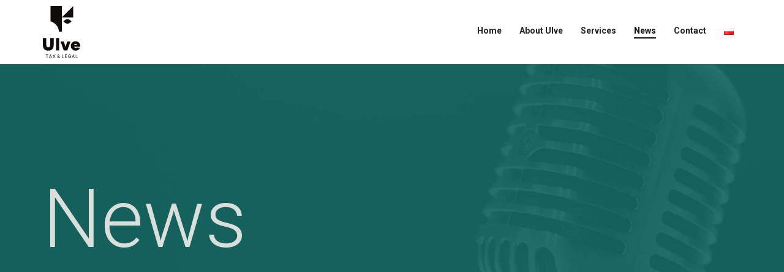

--- FILE ---
content_type: text/html; charset=UTF-8
request_url: https://www.ulve.pl/en/news/page/5/
body_size: 14017
content:
<!DOCTYPE html>
<html lang="en-GB">
<head>
<meta charset="UTF-8"/>
<meta name="twitter:widgets:csp" content="on"/>
<link rel="profile" href="http://gmpg.org/xfn/11"/>
<link rel="pingback" href="https://www.ulve.pl/xmlrpc.php"/>

<meta name='robots' content='index, follow, max-image-preview:large, max-snippet:-1, max-video-preview:-1' />

	<!-- This site is optimized with the Yoast SEO plugin v20.12 - https://yoast.com/wordpress/plugins/seo/ -->
	<title>News - Page 5 of 25 - Ulve</title>
	<link rel="canonical" href="https://www.ulve.pl/en/news/page/5/" />
	<link rel="prev" href="https://www.ulve.pl/en/news/page/4/" />
	<link rel="next" href="https://www.ulve.pl/en/news/page/6/" />
	<meta property="og:locale" content="en_GB" />
	<meta property="og:locale:alternate" content="pl_PL" />
	<meta property="og:type" content="article" />
	<meta property="og:title" content="News - Page 5 of 25 - Ulve" />
	<meta property="og:url" content="https://www.ulve.pl/en/news/" />
	<meta property="og:site_name" content="Ulve" />
	<meta name="twitter:card" content="summary_large_image" />
	<script type="application/ld+json" class="yoast-schema-graph">{"@context":"https://schema.org","@graph":[{"@type":["WebPage","CollectionPage"],"@id":"https://www.ulve.pl/en/news/","url":"https://www.ulve.pl/en/news/page/5/","name":"News - Page 5 of 25 - Ulve","isPartOf":{"@id":"https://www.ulve.pl/en/#website"},"datePublished":"2020-09-29T17:41:23+00:00","dateModified":"2020-10-06T14:41:28+00:00","breadcrumb":{"@id":"https://www.ulve.pl/en/news/page/5/#breadcrumb"},"inLanguage":"en-GB"},{"@type":"BreadcrumbList","@id":"https://www.ulve.pl/en/news/page/5/#breadcrumb","itemListElement":[{"@type":"ListItem","position":1,"name":"Home","item":"https://www.ulve.pl/en/"},{"@type":"ListItem","position":2,"name":"News"}]},{"@type":"WebSite","@id":"https://www.ulve.pl/en/#website","url":"https://www.ulve.pl/en/","name":"Ulve","description":"","potentialAction":[{"@type":"SearchAction","target":{"@type":"EntryPoint","urlTemplate":"https://www.ulve.pl/en/?s={search_term_string}"},"query-input":"required name=search_term_string"}],"inLanguage":"en-GB"}]}</script>
	<!-- / Yoast SEO plugin. -->


<link rel='dns-prefetch' href='//www.googletagmanager.com' />
<link rel='dns-prefetch' href='//fonts.googleapis.com' />
<link rel="alternate" type="application/rss+xml" title="Ulve &raquo; Feed" href="https://www.ulve.pl/en/feed/" />
<link rel="alternate" type="application/rss+xml" title="Ulve &raquo; Comments Feed" href="https://www.ulve.pl/en/comments/feed/" />
<script type="text/javascript">
window._wpemojiSettings = {"baseUrl":"https:\/\/s.w.org\/images\/core\/emoji\/14.0.0\/72x72\/","ext":".png","svgUrl":"https:\/\/s.w.org\/images\/core\/emoji\/14.0.0\/svg\/","svgExt":".svg","source":{"concatemoji":"https:\/\/www.ulve.pl\/wp-includes\/js\/wp-emoji-release.min.js?ver=6.2.8"}};
/*! This file is auto-generated */
!function(e,a,t){var n,r,o,i=a.createElement("canvas"),p=i.getContext&&i.getContext("2d");function s(e,t){p.clearRect(0,0,i.width,i.height),p.fillText(e,0,0);e=i.toDataURL();return p.clearRect(0,0,i.width,i.height),p.fillText(t,0,0),e===i.toDataURL()}function c(e){var t=a.createElement("script");t.src=e,t.defer=t.type="text/javascript",a.getElementsByTagName("head")[0].appendChild(t)}for(o=Array("flag","emoji"),t.supports={everything:!0,everythingExceptFlag:!0},r=0;r<o.length;r++)t.supports[o[r]]=function(e){if(p&&p.fillText)switch(p.textBaseline="top",p.font="600 32px Arial",e){case"flag":return s("\ud83c\udff3\ufe0f\u200d\u26a7\ufe0f","\ud83c\udff3\ufe0f\u200b\u26a7\ufe0f")?!1:!s("\ud83c\uddfa\ud83c\uddf3","\ud83c\uddfa\u200b\ud83c\uddf3")&&!s("\ud83c\udff4\udb40\udc67\udb40\udc62\udb40\udc65\udb40\udc6e\udb40\udc67\udb40\udc7f","\ud83c\udff4\u200b\udb40\udc67\u200b\udb40\udc62\u200b\udb40\udc65\u200b\udb40\udc6e\u200b\udb40\udc67\u200b\udb40\udc7f");case"emoji":return!s("\ud83e\udef1\ud83c\udffb\u200d\ud83e\udef2\ud83c\udfff","\ud83e\udef1\ud83c\udffb\u200b\ud83e\udef2\ud83c\udfff")}return!1}(o[r]),t.supports.everything=t.supports.everything&&t.supports[o[r]],"flag"!==o[r]&&(t.supports.everythingExceptFlag=t.supports.everythingExceptFlag&&t.supports[o[r]]);t.supports.everythingExceptFlag=t.supports.everythingExceptFlag&&!t.supports.flag,t.DOMReady=!1,t.readyCallback=function(){t.DOMReady=!0},t.supports.everything||(n=function(){t.readyCallback()},a.addEventListener?(a.addEventListener("DOMContentLoaded",n,!1),e.addEventListener("load",n,!1)):(e.attachEvent("onload",n),a.attachEvent("onreadystatechange",function(){"complete"===a.readyState&&t.readyCallback()})),(e=t.source||{}).concatemoji?c(e.concatemoji):e.wpemoji&&e.twemoji&&(c(e.twemoji),c(e.wpemoji)))}(window,document,window._wpemojiSettings);
</script>
<style type="text/css">
img.wp-smiley,
img.emoji {
	display: inline !important;
	border: none !important;
	box-shadow: none !important;
	height: 1em !important;
	width: 1em !important;
	margin: 0 0.07em !important;
	vertical-align: -0.1em !important;
	background: none !important;
	padding: 0 !important;
}
</style>
	<link rel='stylesheet' id='zn_all_g_fonts-css' href='//fonts.googleapis.com/css?family=Roboto%3Aregular%2C300%2C700%2C900&#038;ver=6.2.8' type='text/css' media='all' />
<link rel='stylesheet' id='wp-block-library-css' href='https://www.ulve.pl/wp-includes/css/dist/block-library/style.min.css?ver=6.2.8' type='text/css' media='all' />
<link rel='stylesheet' id='classic-theme-styles-css' href='https://www.ulve.pl/wp-includes/css/classic-themes.min.css?ver=6.2.8' type='text/css' media='all' />
<style id='global-styles-inline-css' type='text/css'>
body{--wp--preset--color--black: #000000;--wp--preset--color--cyan-bluish-gray: #abb8c3;--wp--preset--color--white: #ffffff;--wp--preset--color--pale-pink: #f78da7;--wp--preset--color--vivid-red: #cf2e2e;--wp--preset--color--luminous-vivid-orange: #ff6900;--wp--preset--color--luminous-vivid-amber: #fcb900;--wp--preset--color--light-green-cyan: #7bdcb5;--wp--preset--color--vivid-green-cyan: #00d084;--wp--preset--color--pale-cyan-blue: #8ed1fc;--wp--preset--color--vivid-cyan-blue: #0693e3;--wp--preset--color--vivid-purple: #9b51e0;--wp--preset--gradient--vivid-cyan-blue-to-vivid-purple: linear-gradient(135deg,rgba(6,147,227,1) 0%,rgb(155,81,224) 100%);--wp--preset--gradient--light-green-cyan-to-vivid-green-cyan: linear-gradient(135deg,rgb(122,220,180) 0%,rgb(0,208,130) 100%);--wp--preset--gradient--luminous-vivid-amber-to-luminous-vivid-orange: linear-gradient(135deg,rgba(252,185,0,1) 0%,rgba(255,105,0,1) 100%);--wp--preset--gradient--luminous-vivid-orange-to-vivid-red: linear-gradient(135deg,rgba(255,105,0,1) 0%,rgb(207,46,46) 100%);--wp--preset--gradient--very-light-gray-to-cyan-bluish-gray: linear-gradient(135deg,rgb(238,238,238) 0%,rgb(169,184,195) 100%);--wp--preset--gradient--cool-to-warm-spectrum: linear-gradient(135deg,rgb(74,234,220) 0%,rgb(151,120,209) 20%,rgb(207,42,186) 40%,rgb(238,44,130) 60%,rgb(251,105,98) 80%,rgb(254,248,76) 100%);--wp--preset--gradient--blush-light-purple: linear-gradient(135deg,rgb(255,206,236) 0%,rgb(152,150,240) 100%);--wp--preset--gradient--blush-bordeaux: linear-gradient(135deg,rgb(254,205,165) 0%,rgb(254,45,45) 50%,rgb(107,0,62) 100%);--wp--preset--gradient--luminous-dusk: linear-gradient(135deg,rgb(255,203,112) 0%,rgb(199,81,192) 50%,rgb(65,88,208) 100%);--wp--preset--gradient--pale-ocean: linear-gradient(135deg,rgb(255,245,203) 0%,rgb(182,227,212) 50%,rgb(51,167,181) 100%);--wp--preset--gradient--electric-grass: linear-gradient(135deg,rgb(202,248,128) 0%,rgb(113,206,126) 100%);--wp--preset--gradient--midnight: linear-gradient(135deg,rgb(2,3,129) 0%,rgb(40,116,252) 100%);--wp--preset--duotone--dark-grayscale: url('#wp-duotone-dark-grayscale');--wp--preset--duotone--grayscale: url('#wp-duotone-grayscale');--wp--preset--duotone--purple-yellow: url('#wp-duotone-purple-yellow');--wp--preset--duotone--blue-red: url('#wp-duotone-blue-red');--wp--preset--duotone--midnight: url('#wp-duotone-midnight');--wp--preset--duotone--magenta-yellow: url('#wp-duotone-magenta-yellow');--wp--preset--duotone--purple-green: url('#wp-duotone-purple-green');--wp--preset--duotone--blue-orange: url('#wp-duotone-blue-orange');--wp--preset--font-size--small: 13px;--wp--preset--font-size--medium: 20px;--wp--preset--font-size--large: 36px;--wp--preset--font-size--x-large: 42px;--wp--preset--spacing--20: 0.44rem;--wp--preset--spacing--30: 0.67rem;--wp--preset--spacing--40: 1rem;--wp--preset--spacing--50: 1.5rem;--wp--preset--spacing--60: 2.25rem;--wp--preset--spacing--70: 3.38rem;--wp--preset--spacing--80: 5.06rem;--wp--preset--shadow--natural: 6px 6px 9px rgba(0, 0, 0, 0.2);--wp--preset--shadow--deep: 12px 12px 50px rgba(0, 0, 0, 0.4);--wp--preset--shadow--sharp: 6px 6px 0px rgba(0, 0, 0, 0.2);--wp--preset--shadow--outlined: 6px 6px 0px -3px rgba(255, 255, 255, 1), 6px 6px rgba(0, 0, 0, 1);--wp--preset--shadow--crisp: 6px 6px 0px rgba(0, 0, 0, 1);}:where(.is-layout-flex){gap: 0.5em;}body .is-layout-flow > .alignleft{float: left;margin-inline-start: 0;margin-inline-end: 2em;}body .is-layout-flow > .alignright{float: right;margin-inline-start: 2em;margin-inline-end: 0;}body .is-layout-flow > .aligncenter{margin-left: auto !important;margin-right: auto !important;}body .is-layout-constrained > .alignleft{float: left;margin-inline-start: 0;margin-inline-end: 2em;}body .is-layout-constrained > .alignright{float: right;margin-inline-start: 2em;margin-inline-end: 0;}body .is-layout-constrained > .aligncenter{margin-left: auto !important;margin-right: auto !important;}body .is-layout-constrained > :where(:not(.alignleft):not(.alignright):not(.alignfull)){max-width: var(--wp--style--global--content-size);margin-left: auto !important;margin-right: auto !important;}body .is-layout-constrained > .alignwide{max-width: var(--wp--style--global--wide-size);}body .is-layout-flex{display: flex;}body .is-layout-flex{flex-wrap: wrap;align-items: center;}body .is-layout-flex > *{margin: 0;}:where(.wp-block-columns.is-layout-flex){gap: 2em;}.has-black-color{color: var(--wp--preset--color--black) !important;}.has-cyan-bluish-gray-color{color: var(--wp--preset--color--cyan-bluish-gray) !important;}.has-white-color{color: var(--wp--preset--color--white) !important;}.has-pale-pink-color{color: var(--wp--preset--color--pale-pink) !important;}.has-vivid-red-color{color: var(--wp--preset--color--vivid-red) !important;}.has-luminous-vivid-orange-color{color: var(--wp--preset--color--luminous-vivid-orange) !important;}.has-luminous-vivid-amber-color{color: var(--wp--preset--color--luminous-vivid-amber) !important;}.has-light-green-cyan-color{color: var(--wp--preset--color--light-green-cyan) !important;}.has-vivid-green-cyan-color{color: var(--wp--preset--color--vivid-green-cyan) !important;}.has-pale-cyan-blue-color{color: var(--wp--preset--color--pale-cyan-blue) !important;}.has-vivid-cyan-blue-color{color: var(--wp--preset--color--vivid-cyan-blue) !important;}.has-vivid-purple-color{color: var(--wp--preset--color--vivid-purple) !important;}.has-black-background-color{background-color: var(--wp--preset--color--black) !important;}.has-cyan-bluish-gray-background-color{background-color: var(--wp--preset--color--cyan-bluish-gray) !important;}.has-white-background-color{background-color: var(--wp--preset--color--white) !important;}.has-pale-pink-background-color{background-color: var(--wp--preset--color--pale-pink) !important;}.has-vivid-red-background-color{background-color: var(--wp--preset--color--vivid-red) !important;}.has-luminous-vivid-orange-background-color{background-color: var(--wp--preset--color--luminous-vivid-orange) !important;}.has-luminous-vivid-amber-background-color{background-color: var(--wp--preset--color--luminous-vivid-amber) !important;}.has-light-green-cyan-background-color{background-color: var(--wp--preset--color--light-green-cyan) !important;}.has-vivid-green-cyan-background-color{background-color: var(--wp--preset--color--vivid-green-cyan) !important;}.has-pale-cyan-blue-background-color{background-color: var(--wp--preset--color--pale-cyan-blue) !important;}.has-vivid-cyan-blue-background-color{background-color: var(--wp--preset--color--vivid-cyan-blue) !important;}.has-vivid-purple-background-color{background-color: var(--wp--preset--color--vivid-purple) !important;}.has-black-border-color{border-color: var(--wp--preset--color--black) !important;}.has-cyan-bluish-gray-border-color{border-color: var(--wp--preset--color--cyan-bluish-gray) !important;}.has-white-border-color{border-color: var(--wp--preset--color--white) !important;}.has-pale-pink-border-color{border-color: var(--wp--preset--color--pale-pink) !important;}.has-vivid-red-border-color{border-color: var(--wp--preset--color--vivid-red) !important;}.has-luminous-vivid-orange-border-color{border-color: var(--wp--preset--color--luminous-vivid-orange) !important;}.has-luminous-vivid-amber-border-color{border-color: var(--wp--preset--color--luminous-vivid-amber) !important;}.has-light-green-cyan-border-color{border-color: var(--wp--preset--color--light-green-cyan) !important;}.has-vivid-green-cyan-border-color{border-color: var(--wp--preset--color--vivid-green-cyan) !important;}.has-pale-cyan-blue-border-color{border-color: var(--wp--preset--color--pale-cyan-blue) !important;}.has-vivid-cyan-blue-border-color{border-color: var(--wp--preset--color--vivid-cyan-blue) !important;}.has-vivid-purple-border-color{border-color: var(--wp--preset--color--vivid-purple) !important;}.has-vivid-cyan-blue-to-vivid-purple-gradient-background{background: var(--wp--preset--gradient--vivid-cyan-blue-to-vivid-purple) !important;}.has-light-green-cyan-to-vivid-green-cyan-gradient-background{background: var(--wp--preset--gradient--light-green-cyan-to-vivid-green-cyan) !important;}.has-luminous-vivid-amber-to-luminous-vivid-orange-gradient-background{background: var(--wp--preset--gradient--luminous-vivid-amber-to-luminous-vivid-orange) !important;}.has-luminous-vivid-orange-to-vivid-red-gradient-background{background: var(--wp--preset--gradient--luminous-vivid-orange-to-vivid-red) !important;}.has-very-light-gray-to-cyan-bluish-gray-gradient-background{background: var(--wp--preset--gradient--very-light-gray-to-cyan-bluish-gray) !important;}.has-cool-to-warm-spectrum-gradient-background{background: var(--wp--preset--gradient--cool-to-warm-spectrum) !important;}.has-blush-light-purple-gradient-background{background: var(--wp--preset--gradient--blush-light-purple) !important;}.has-blush-bordeaux-gradient-background{background: var(--wp--preset--gradient--blush-bordeaux) !important;}.has-luminous-dusk-gradient-background{background: var(--wp--preset--gradient--luminous-dusk) !important;}.has-pale-ocean-gradient-background{background: var(--wp--preset--gradient--pale-ocean) !important;}.has-electric-grass-gradient-background{background: var(--wp--preset--gradient--electric-grass) !important;}.has-midnight-gradient-background{background: var(--wp--preset--gradient--midnight) !important;}.has-small-font-size{font-size: var(--wp--preset--font-size--small) !important;}.has-medium-font-size{font-size: var(--wp--preset--font-size--medium) !important;}.has-large-font-size{font-size: var(--wp--preset--font-size--large) !important;}.has-x-large-font-size{font-size: var(--wp--preset--font-size--x-large) !important;}
.wp-block-navigation a:where(:not(.wp-element-button)){color: inherit;}
:where(.wp-block-columns.is-layout-flex){gap: 2em;}
.wp-block-pullquote{font-size: 1.5em;line-height: 1.6;}
</style>
<link rel='stylesheet' id='kallyas-styles-css' href='https://www.ulve.pl/wp-content/themes/kallyas/style.css?ver=4.18.0' type='text/css' media='all' />
<link rel='stylesheet' id='th-bootstrap-styles-css' href='https://www.ulve.pl/wp-content/themes/kallyas/css/bootstrap.min.css?ver=4.18.0' type='text/css' media='all' />
<link rel='stylesheet' id='th-theme-template-styles-css' href='https://www.ulve.pl/wp-content/themes/kallyas/css/template.min.css?ver=4.18.0' type='text/css' media='all' />
<link rel='stylesheet' id='zion-frontend-css' href='https://www.ulve.pl/wp-content/themes/kallyas/framework/zion-builder/assets/css/znb_frontend.css?ver=1.0.29' type='text/css' media='all' />
<link rel='stylesheet' id='213-layout.css-css' href='//www.ulve.pl/wp-content/uploads/zion-builder/cache/213-layout.css?ver=394fb95b2a34b5f400bb58a42185fb46' type='text/css' media='all' />
<link rel='stylesheet' id='kallyas-child-css' href='https://www.ulve.pl/wp-content/themes/kallyas-child/style.css?ver=4.18.0' type='text/css' media='all' />
<link rel='stylesheet' id='th-theme-print-stylesheet-css' href='https://www.ulve.pl/wp-content/themes/kallyas/css/print.css?ver=4.18.0' type='text/css' media='print' />
<link rel='stylesheet' id='th-theme-options-styles-css' href='//www.ulve.pl/wp-content/uploads/zn_dynamic.css?ver=1691394019' type='text/css' media='all' />
<script type='text/javascript' src='https://www.ulve.pl/wp-includes/js/jquery/jquery.min.js?ver=3.6.4' id='jquery-core-js'></script>
<script type='text/javascript' src='https://www.ulve.pl/wp-includes/js/jquery/jquery-migrate.min.js?ver=3.4.0' id='jquery-migrate-js'></script>

<!-- Google Analytics snippet added by Site Kit -->
<script type='text/javascript' src='https://www.googletagmanager.com/gtag/js?id=UA-180447845-1' id='google_gtagjs-js' async></script>
<script type='text/javascript' id='google_gtagjs-js-after'>
window.dataLayer = window.dataLayer || [];function gtag(){dataLayer.push(arguments);}
gtag('set', 'linker', {"domains":["www.ulve.pl"]} );
gtag("js", new Date());
gtag("set", "developer_id.dZTNiMT", true);
gtag("config", "UA-180447845-1", {"anonymize_ip":true});
</script>

<!-- End Google Analytics snippet added by Site Kit -->
<link rel="https://api.w.org/" href="https://www.ulve.pl/wp-json/" /><link rel="EditURI" type="application/rsd+xml" title="RSD" href="https://www.ulve.pl/xmlrpc.php?rsd" />
<link rel="wlwmanifest" type="application/wlwmanifest+xml" href="https://www.ulve.pl/wp-includes/wlwmanifest.xml" />
<meta name="generator" content="WordPress 6.2.8" />
<meta name="generator" content="Site Kit by Google 1.106.0" />		<meta name="theme-color"
			  content="#0c645d">
				<meta name="viewport" content="width=device-width, initial-scale=1, maximum-scale=1"/>
		
		<!--[if lte IE 8]>
		<script type="text/javascript">
			var $buoop = {
				vs: {i: 10, f: 25, o: 12.1, s: 7, n: 9}
			};

			$buoop.ol = window.onload;

			window.onload = function () {
				try {
					if ($buoop.ol) {
						$buoop.ol()
					}
				}
				catch (e) {
				}

				var e = document.createElement("script");
				e.setAttribute("type", "text/javascript");
				e.setAttribute("src", "https://browser-update.org/update.js");
				document.body.appendChild(e);
			};
		</script>
		<![endif]-->

		<!-- for IE6-8 support of HTML5 elements -->
		<!--[if lt IE 9]>
		<script src="//html5shim.googlecode.com/svn/trunk/html5.js"></script>
		<![endif]-->
		
	<!-- Fallback for animating in viewport -->
	<noscript>
		<style type="text/css" media="screen">
			.zn-animateInViewport {visibility: visible;}
		</style>
	</noscript>
	<style type="text/css">.recentcomments a{display:inline !important;padding:0 !important;margin:0 !important;}</style><!-- Generated inline styles --><style type='text/css' id='zn-inline-styles'>body #page_wrapper, body.boxed #page_wrapper {background-color:#ffffff;}@media (min-width:768px){ .site-header.style4 {background-color:#ffffff; background-image:none;background-repeat:no-repeat;background-position:center center;background-attachment:scroll; }}</style><link rel="icon" href="https://www.ulve.pl/wp-content/uploads/2022/06/cropped-favicon-32x32.png" sizes="32x32" />
<link rel="icon" href="https://www.ulve.pl/wp-content/uploads/2022/06/cropped-favicon-192x192.png" sizes="192x192" />
<link rel="apple-touch-icon" href="https://www.ulve.pl/wp-content/uploads/2022/06/cropped-favicon-180x180.png" />
<meta name="msapplication-TileImage" content="https://www.ulve.pl/wp-content/uploads/2022/06/cropped-favicon-270x270.png" />
</head>

<body  class="blog paged paged-5 res1170 kl-skin--light" itemscope="itemscope" itemtype="https://schema.org/WebPage" >


<div class="login_register_stuff"></div><!-- end login register stuff -->		<div id="fb-root"></div>
		<script>(function (d, s, id) {
			var js, fjs = d.getElementsByTagName(s)[0];
			if (d.getElementById(id)) {return;}
			js = d.createElement(s); js.id = id;
			js.src = "https://connect.facebook.net/en_US/sdk.js#xfbml=1&version=v3.0";
			fjs.parentNode.insertBefore(js, fjs);
		}(document, 'script', 'facebook-jssdk'));</script>
		

<div id="page_wrapper">

<div class="znpb-header-smart-area" ></div><header id="header" class="site-header  style4    header--no-stick headerstyle-xs--image_color  sticky-resize headerstyle--image_color site-header--relative nav-th--light siteheader-classic siteheader-classic-normal sheader-sh--dark"  >
		<div class="site-header-wrapper sticky-top-area">

		<div class="kl-top-header site-header-main-wrapper clearfix  header-no-top  sh--dark">

			<div class="container siteheader-container header--oldstyles">

				<div class="fxb-row fxb-row-col-sm">

										<div class='fxb-col fxb fxb-center-x fxb-center-y fxb-basis-auto fxb-grow-0'>
								<div id="logo-container" class="logo-container   logosize--no zn-original-logo">
			<!-- Logo -->
			<h3 class='site-logo logo ' id='logo'><a href='https://www.ulve.pl/en/' class='site-logo-anch'><img class="logo-img site-logo-img" src="https://www.ulve.pl/wp-content/uploads/2020/09/logo-ulve.svg" width="61" height="105"  alt="Ulve" title="" data-mobile-logo="http://www.ulve.pl/wp-content/uploads/2020/09/logo-ulve.svg" /></a></h3>			<!-- InfoCard -->
					</div>

							</div>
					
					<div class='fxb-col fxb-basis-auto'>

						


<div class="fxb-row site-header-row site-header-main ">

	<div class='fxb-col fxb fxb-start-x fxb-center-y fxb-basis-auto site-header-col-left site-header-main-left'>
			</div>

	<div class='fxb-col fxb fxb-center-x fxb-center-y fxb-basis-auto site-header-col-center site-header-main-center'>
			</div>

	<div class='fxb-col fxb fxb-end-x fxb-center-y fxb-basis-auto site-header-col-right site-header-main-right'>

		<div class='fxb-col fxb fxb-end-x fxb-center-y fxb-basis-auto site-header-main-right-top'>
								<div class="sh-component main-menu-wrapper" role="navigation" itemscope="itemscope" itemtype="https://schema.org/SiteNavigationElement" >

					<div class="zn-res-menuwrapper">
			<a href="#" class="zn-res-trigger zn-menuBurger zn-menuBurger--3--s zn-menuBurger--anim2 " id="zn-res-trigger">
				<span></span>
				<span></span>
				<span></span>
			</a>
		</div><!-- end responsive menu -->
		<div id="main-menu" class="main-nav mainnav--sidepanel mainnav--active-uline mainnav--pointer-dash nav-mm--light zn_mega_wrapper "><ul id="menu-main-menu-en" class="main-menu main-menu-nav zn_mega_menu "><li id="menu-item-219" class="main-menu-item menu-item menu-item-type-post_type menu-item-object-page menu-item-home menu-item-219  main-menu-item-top  menu-item-even menu-item-depth-0"><a href="https://www.ulve.pl/en/" class=" main-menu-link main-menu-link-top"><span>Home</span></a></li>
<li id="menu-item-220" class="main-menu-item menu-item menu-item-type-post_type menu-item-object-page menu-item-220  main-menu-item-top  menu-item-even menu-item-depth-0"><a href="https://www.ulve.pl/en/about-ulve/" class=" main-menu-link main-menu-link-top"><span>About Ulve</span></a></li>
<li id="menu-item-217" class="main-menu-item menu-item menu-item-type-post_type menu-item-object-page menu-item-217  main-menu-item-top  menu-item-even menu-item-depth-0"><a href="https://www.ulve.pl/en/services/" class=" main-menu-link main-menu-link-top"><span>Services</span></a></li>
<li id="menu-item-216" class="main-menu-item menu-item menu-item-type-post_type menu-item-object-page current-menu-item page_item page-item-213 current_page_item current_page_parent menu-item-216 active  main-menu-item-top  menu-item-even menu-item-depth-0"><a href="https://www.ulve.pl/en/news/" class=" main-menu-link main-menu-link-top"><span>News</span></a></li>
<li id="menu-item-218" class="main-menu-item menu-item menu-item-type-post_type menu-item-object-page menu-item-218  main-menu-item-top  menu-item-even menu-item-depth-0"><a href="https://www.ulve.pl/en/contact/" class=" main-menu-link main-menu-link-top"><span>Contact</span></a></li>
<li id="menu-item-221-pl" class="main-menu-item lang-item lang-item-9 lang-item-pl lang-item-first menu-item menu-item-type-custom menu-item-object-custom menu-item-221-pl  main-menu-item-top  menu-item-even menu-item-depth-0"><a href="https://www.ulve.pl/aktualnosci/" class=" main-menu-link main-menu-link-top" hreflang="pl-PL" lang="pl-PL"><span><img src="[data-uri]" alt="Polski" width="16" height="11" style="width: 16px; height: 11px;" /></span></a></li>
</ul></div>		</div>
		<!-- end main_menu -->
				</div>

		
	</div>

</div><!-- /.site-header-main -->


					</div>
				</div>
							</div><!-- /.siteheader-container -->
		</div><!-- /.site-header-main-wrapper -->

	</div><!-- /.site-header-wrapper -->
	</header>
<div class="zn_pb_wrapper clearfix zn_sortable_content" data-droplevel="0">		<section class="zn_section eluid94a8dd6a     section-sidemargins    zn_section--relative section--no " id="eluid94a8dd6a"  >

			<div class="zn-bgSource "  ><div class="zn-bgSource-image" style="background-image:url(http://www.ulve.pl/wp-content/uploads/2020/09/Group-3@2x-scaled.jpg);background-repeat:no-repeat;background-position:center center;background-size:cover;background-attachment:scroll"></div></div>
			<div class="zn_section_size container zn-section-height--custom_height zn-section-content_algn--middle ">

				<div class="row ">
					
		<div class="eluid5ca63d8f            col-md-12 col-sm-12   znColumnElement"  id="eluid5ca63d8f" >

			
			<div class="znColumnElement-innerWrapper-eluid5ca63d8f znColumnElement-innerWrapper znColumnElement-innerWrapper--valign-top znColumnElement-innerWrapper--halign-left " >

				<div class="znColumnElement-innerContent">					<div class="zn_text_box eluid96382bf6 aktualnosci zn_text_box-light element-scheme--light" ><p>News</p>
</div>				</div>
			</div>

			
		</div>
	
				</div>
			</div>

					</section>


				<section class="zn_section eluid913f9c21     section-sidemargins    section--no " id="eluid913f9c21"  >

			
			<div class="zn_section_size container zn-section-height--auto zn-section-content_algn--top ">

				<div class="row gutter-lg">
					
		<div class="eluidde8905dc            col-md-8 col-sm-8   znColumnElement"  id="eluidde8905dc" >

			
			<div class="znColumnElement-innerWrapper-eluidde8905dc znColumnElement-innerWrapper znColumnElement-innerWrapper--valign-top znColumnElement-innerWrapper--halign-left " >

				<div class="znColumnElement-innerContent">					<div class="zn_blog_archive_element eluidfbe37b2f " >	<div class="itemListView clearfix eBlog kl-blog kl-blog-list-wrapper kl-blog--style-light" itemscope="itemscope" itemtype="https://schema.org/Blog" >

        
		<div class='itemList zn_blog_columns kl-blog--columns kl-cols-3 row ' data-kl-isotope='[]'>                    <div class="col-sm-6 col-lg-4 blog-isotope-item kl-blog-column">
                        <div class="itemContainer kl-blog-item-container zn_columns zn_columns3 blog-post post-1626 post type-post status-publish format-standard has-post-thumbnail hentry category-cit-en">

                            
                                <div class="itemThumbnail kl-blog-item-thumbnail">
        <div class="zn_post_image kl-blog-post-image"><a href="https://www.ulve.pl/en/writing-off-bad-debts-and-tax-costs/" class="kl-blog-post-image-link hoverBorder pull-left"><img class="zn_post_thumbnail kl-blog-post-thumbnail" src="https://www.ulve.pl/wp-content/uploads/2020/11/checkout-590358_1920-460x260_c.jpg" width="460" height="260" alt="" title="checkout-590358_1920" /></a></div>        <div class="overlay kl-blog-item-overlay">
            <div class="overlay__inner kl-blog-item-overlay-inner">
                <a href="https://www.ulve.pl/en/writing-off-bad-debts-and-tax-costs/" class="readMore kl-blog-item-overlay-more" title="Writing off &#8220;bad debts&#8221; and tax costs" data-readmore="Read More"></a>
            </div>
        </div>
    </div>
    
<div class="itemHeader kl-blog-item-header">
	<h3 class="itemTitle kl-blog-item-title" itemprop="headline" ><a href="https://www.ulve.pl/en/writing-off-bad-debts-and-tax-costs/" rel="bookmark">Writing off &#8220;bad debts&#8221; and tax costs</a></h3>	<div class="post_details kl-blog-item-details kl-font-alt">
		<span class="catItemDateCreated kl-blog-item-date updated" itemprop="datePublished" >Wednesday, 29 January 2025</span>
		<span class="catItemAuthor kl-blog-item-author" itemprop="author" itemscope="itemscope" itemtype="https://schema.org/Person" >by <a href="https://www.ulve.pl/en/author/tomasz-jakubiak/" title="Posts by Tomasz Jakubiak" rel="author">Tomasz Jakubiak</a></span>
	</div>
	<!-- end post details -->
</div>

                            
                                <div class="itemBody kl-blog-item-body" itemprop="text" >
        <div class="itemIntroText kl-blog-item-content">
            <p>The annual settlement is a good time to look at &#8220;bad debts&#8221; and the possibility of settling them in tax costs in CIT. In principle, the &#8220;costing&#8221; of an uncollectible receivable, previously accounted for as income due, may take place either by: Ad. a If the claim is written off, the creditor must have one</p>
        </div>
        <!-- end Item Intro Text -->
        <div class="clearfix"></div>
    </div>
    <!-- end Item BODY -->


<ul class="itemLinks kl-blog-item-links kl-font-alt clearfix">
    <li class="itemCategory kl-blog-item-category">
        <span class="kl-blog-item-category-icon" data-zniconfam='glyphicons_halflingsregular' data-zn_icon="&#xe117;"></span>
        <span class="kl-blog-item-category-text">Published in</span>
        <a href="https://www.ulve.pl/en/kategoria/cit-en/" rel="category tag">CIT</a>    </li>
</ul>
                            <!-- item links -->
                            <div class="clearfix"></div>

                            
                            
                        </div><!-- end Blog Item -->
                    </div>
					                    <div class="col-sm-6 col-lg-4 blog-isotope-item kl-blog-column">
                        <div class="itemContainer kl-blog-item-container zn_columns zn_columns3 blog-post post-1616 post type-post status-publish format-standard has-post-thumbnail hentry category-taxes">

                            
                                <div class="itemThumbnail kl-blog-item-thumbnail">
        <div class="zn_post_image kl-blog-post-image"><a href="https://www.ulve.pl/en/pillar-ii-minimum-tax/" class="kl-blog-post-image-link hoverBorder pull-left"><img class="zn_post_thumbnail kl-blog-post-thumbnail" src="https://www.ulve.pl/wp-content/uploads/2021/02/architecture-847659_1920-460x260_c.jpg" width="460" height="260" alt="" title="architecture-847659_1920" /></a></div>        <div class="overlay kl-blog-item-overlay">
            <div class="overlay__inner kl-blog-item-overlay-inner">
                <a href="https://www.ulve.pl/en/pillar-ii-minimum-tax/" class="readMore kl-blog-item-overlay-more" title="Pillar II minimum tax" data-readmore="Read More"></a>
            </div>
        </div>
    </div>
    
<div class="itemHeader kl-blog-item-header">
	<h3 class="itemTitle kl-blog-item-title" itemprop="headline" ><a href="https://www.ulve.pl/en/pillar-ii-minimum-tax/" rel="bookmark">Pillar II minimum tax</a></h3>	<div class="post_details kl-blog-item-details kl-font-alt">
		<span class="catItemDateCreated kl-blog-item-date updated" itemprop="datePublished" >Wednesday, 22 January 2025</span>
		<span class="catItemAuthor kl-blog-item-author" itemprop="author" itemscope="itemscope" itemtype="https://schema.org/Person" >by <a href="https://www.ulve.pl/en/author/tomasz-jakubiak/" title="Posts by Tomasz Jakubiak" rel="author">Tomasz Jakubiak</a></span>
	</div>
	<!-- end post details -->
</div>

                            
                                <div class="itemBody kl-blog-item-body" itemprop="text" >
        <div class="itemIntroText kl-blog-item-content">
            <p>The Polish Act on Compensatory Taxation of Constituent Entities of International and Domestic Groups (the &#8220;Act&#8221;) has been in force since the new year. As we have indicated in previous materials, the Act implements the provisions of the so-called GLoBE Directive, i.e. m.in. regulations on the minimum 15% global equalization tax, the so-called Pillar 2,</p>
        </div>
        <!-- end Item Intro Text -->
        <div class="clearfix"></div>
    </div>
    <!-- end Item BODY -->


<ul class="itemLinks kl-blog-item-links kl-font-alt clearfix">
    <li class="itemCategory kl-blog-item-category">
        <span class="kl-blog-item-category-icon" data-zniconfam='glyphicons_halflingsregular' data-zn_icon="&#xe117;"></span>
        <span class="kl-blog-item-category-text">Published in</span>
        <a href="https://www.ulve.pl/en/kategoria/taxes/" rel="category tag">Taxes</a>    </li>
</ul>
                            <!-- item links -->
                            <div class="clearfix"></div>

                            
                            
                        </div><!-- end Blog Item -->
                    </div>
					                    <div class="col-sm-6 col-lg-4 blog-isotope-item kl-blog-column">
                        <div class="itemContainer kl-blog-item-container zn_columns zn_columns3 blog-post post-1611 post type-post status-publish format-standard has-post-thumbnail hentry category-company">

                            
                                <div class="itemThumbnail kl-blog-item-thumbnail">
        <div class="zn_post_image kl-blog-post-image"><a href="https://www.ulve.pl/en/target-cbam-model-getting-closer/" class="kl-blog-post-image-link hoverBorder pull-left"><img class="zn_post_thumbnail kl-blog-post-thumbnail" src="https://www.ulve.pl/wp-content/uploads/2023/05/factory-gf5b90f66e_1920-460x260_c.jpg" width="460" height="260" alt="" title="factory-gf5b90f66e_1920" /></a></div>        <div class="overlay kl-blog-item-overlay">
            <div class="overlay__inner kl-blog-item-overlay-inner">
                <a href="https://www.ulve.pl/en/target-cbam-model-getting-closer/" class="readMore kl-blog-item-overlay-more" title="Target CBAM model getting closer" data-readmore="Read More"></a>
            </div>
        </div>
    </div>
    
<div class="itemHeader kl-blog-item-header">
	<h3 class="itemTitle kl-blog-item-title" itemprop="headline" ><a href="https://www.ulve.pl/en/target-cbam-model-getting-closer/" rel="bookmark">Target CBAM model getting closer</a></h3>	<div class="post_details kl-blog-item-details kl-font-alt">
		<span class="catItemDateCreated kl-blog-item-date updated" itemprop="datePublished" >Wednesday, 15 January 2025</span>
		<span class="catItemAuthor kl-blog-item-author" itemprop="author" itemscope="itemscope" itemtype="https://schema.org/Person" >by <a href="https://www.ulve.pl/en/author/tomasz-jakubiak/" title="Posts by Tomasz Jakubiak" rel="author">Tomasz Jakubiak</a></span>
	</div>
	<!-- end post details -->
</div>

                            
                                <div class="itemBody kl-blog-item-body" itemprop="text" >
        <div class="itemIntroText kl-blog-item-content">
            <p>On 30 December 2024, the Commission Implementing Regulation EU 2024/3210 of 18 December 2024 laying down rules for the application of Regulation (EU) 2023/956 of the European Parliament and of the Council as regards the CBAM registry was published, effective the following day. This Regulation primarily requires the Commission to establish at EU level a</p>
        </div>
        <!-- end Item Intro Text -->
        <div class="clearfix"></div>
    </div>
    <!-- end Item BODY -->


<ul class="itemLinks kl-blog-item-links kl-font-alt clearfix">
    <li class="itemCategory kl-blog-item-category">
        <span class="kl-blog-item-category-icon" data-zniconfam='glyphicons_halflingsregular' data-zn_icon="&#xe117;"></span>
        <span class="kl-blog-item-category-text">Published in</span>
        <a href="https://www.ulve.pl/en/kategoria/company/" rel="category tag">Company</a>    </li>
</ul>
                            <!-- item links -->
                            <div class="clearfix"></div>

                            
                            
                        </div><!-- end Blog Item -->
                    </div>
					                    <div class="col-sm-6 col-lg-4 blog-isotope-item kl-blog-column">
                        <div class="itemContainer kl-blog-item-container zn_columns zn_columns3 blog-post post-1602 post type-post status-publish format-standard has-post-thumbnail hentry category-taxes">

                            
                                <div class="itemThumbnail kl-blog-item-thumbnail">
        <div class="zn_post_image kl-blog-post-image"><a href="https://www.ulve.pl/en/legislation-and-practice-december-in-taxes-and-business-law-2/" class="kl-blog-post-image-link hoverBorder pull-left"><img class="zn_post_thumbnail kl-blog-post-thumbnail" src="https://www.ulve.pl/wp-content/uploads/2022/11/keyboard-gf24469a46_1920-460x260_c.jpg" width="460" height="260" alt="" title="keyboard-gf24469a46_1920" /></a></div>        <div class="overlay kl-blog-item-overlay">
            <div class="overlay__inner kl-blog-item-overlay-inner">
                <a href="https://www.ulve.pl/en/legislation-and-practice-december-in-taxes-and-business-law-2/" class="readMore kl-blog-item-overlay-more" title="Legislation and Practice – December in taxes and business law" data-readmore="Read More"></a>
            </div>
        </div>
    </div>
    
<div class="itemHeader kl-blog-item-header">
	<h3 class="itemTitle kl-blog-item-title" itemprop="headline" ><a href="https://www.ulve.pl/en/legislation-and-practice-december-in-taxes-and-business-law-2/" rel="bookmark">Legislation and Practice – December in taxes and business law</a></h3>	<div class="post_details kl-blog-item-details kl-font-alt">
		<span class="catItemDateCreated kl-blog-item-date updated" itemprop="datePublished" >Tuesday, 07 January 2025</span>
		<span class="catItemAuthor kl-blog-item-author" itemprop="author" itemscope="itemscope" itemtype="https://schema.org/Person" >by <a href="https://www.ulve.pl/en/author/tomasz-jakubiak/" title="Posts by Tomasz Jakubiak" rel="author">Tomasz Jakubiak</a></span>
	</div>
	<!-- end post details -->
</div>

                            
                                <div class="itemBody kl-blog-item-body" itemprop="text" >
        <div class="itemIntroText kl-blog-item-content">
            <p>We present below a short summary of the most important changes in tax/business law and practice in December. Legislation Practice in taxes Income taxes and transfer pricing VAT International Taxes Other</p>
        </div>
        <!-- end Item Intro Text -->
        <div class="clearfix"></div>
    </div>
    <!-- end Item BODY -->


<ul class="itemLinks kl-blog-item-links kl-font-alt clearfix">
    <li class="itemCategory kl-blog-item-category">
        <span class="kl-blog-item-category-icon" data-zniconfam='glyphicons_halflingsregular' data-zn_icon="&#xe117;"></span>
        <span class="kl-blog-item-category-text">Published in</span>
        <a href="https://www.ulve.pl/en/kategoria/taxes/" rel="category tag">Taxes</a>    </li>
</ul>
                            <!-- item links -->
                            <div class="clearfix"></div>

                            
                            
                        </div><!-- end Blog Item -->
                    </div>
					                    <div class="col-sm-6 col-lg-4 blog-isotope-item kl-blog-column">
                        <div class="itemContainer kl-blog-item-container zn_columns zn_columns3 blog-post post-1595 post type-post status-publish format-standard has-post-thumbnail hentry category-taxes">

                            
                                <div class="itemThumbnail kl-blog-item-thumbnail">
        <div class="zn_post_image kl-blog-post-image"><a href="https://www.ulve.pl/en/polish-minimum-tax-step-by-step/" class="kl-blog-post-image-link hoverBorder pull-left"><img class="zn_post_thumbnail kl-blog-post-thumbnail" src="https://www.ulve.pl/wp-content/uploads/2021/01/coins-912717_1920-1-460x260_c.jpg" width="460" height="260" alt="" title="coins-912717_1920" /></a></div>        <div class="overlay kl-blog-item-overlay">
            <div class="overlay__inner kl-blog-item-overlay-inner">
                <a href="https://www.ulve.pl/en/polish-minimum-tax-step-by-step/" class="readMore kl-blog-item-overlay-more" title="Polish minimum tax – step by step" data-readmore="Read More"></a>
            </div>
        </div>
    </div>
    
<div class="itemHeader kl-blog-item-header">
	<h3 class="itemTitle kl-blog-item-title" itemprop="headline" ><a href="https://www.ulve.pl/en/polish-minimum-tax-step-by-step/" rel="bookmark">Polish minimum tax – step by step</a></h3>	<div class="post_details kl-blog-item-details kl-font-alt">
		<span class="catItemDateCreated kl-blog-item-date updated" itemprop="datePublished" >Tuesday, 31 December 2024</span>
		<span class="catItemAuthor kl-blog-item-author" itemprop="author" itemscope="itemscope" itemtype="https://schema.org/Person" >by <a href="https://www.ulve.pl/en/author/tomasz-jakubiak/" title="Posts by Tomasz Jakubiak" rel="author">Tomasz Jakubiak</a></span>
	</div>
	<!-- end post details -->
</div>

                            
                                <div class="itemBody kl-blog-item-body" itemprop="text" >
        <div class="itemIntroText kl-blog-item-content">
            <p>The year 2024 is the first year for which the Polish (domestic) minimum tax will have to be settled. Therefore, since its settlement is approaching, it is worth explaining the methodology of calculating the tax (Article 24ca of the CIT Act). First of all, it should be checked whether the taxpayer is not on the</p>
        </div>
        <!-- end Item Intro Text -->
        <div class="clearfix"></div>
    </div>
    <!-- end Item BODY -->


<ul class="itemLinks kl-blog-item-links kl-font-alt clearfix">
    <li class="itemCategory kl-blog-item-category">
        <span class="kl-blog-item-category-icon" data-zniconfam='glyphicons_halflingsregular' data-zn_icon="&#xe117;"></span>
        <span class="kl-blog-item-category-text">Published in</span>
        <a href="https://www.ulve.pl/en/kategoria/taxes/" rel="category tag">Taxes</a>    </li>
</ul>
                            <!-- item links -->
                            <div class="clearfix"></div>

                            
                            
                        </div><!-- end Blog Item -->
                    </div>
					                    <div class="col-sm-6 col-lg-4 blog-isotope-item kl-blog-column">
                        <div class="itemContainer kl-blog-item-container zn_columns zn_columns3 blog-post post-1585 post type-post status-publish format-standard has-post-thumbnail hentry category-taxes">

                            
                                <div class="itemThumbnail kl-blog-item-thumbnail">
        <div class="zn_post_image kl-blog-post-image"><a href="https://www.ulve.pl/en/storing-invoices-only-in-an-electronic-form/" class="kl-blog-post-image-link hoverBorder pull-left"><img class="zn_post_thumbnail kl-blog-post-thumbnail" src="https://www.ulve.pl/wp-content/uploads/2021/04/office-381228_1920-460x260_c.jpg" width="460" height="260" alt="" title="office-381228_1920" /></a></div>        <div class="overlay kl-blog-item-overlay">
            <div class="overlay__inner kl-blog-item-overlay-inner">
                <a href="https://www.ulve.pl/en/storing-invoices-only-in-an-electronic-form/" class="readMore kl-blog-item-overlay-more" title="Storing invoices only in an electronic form" data-readmore="Read More"></a>
            </div>
        </div>
    </div>
    
<div class="itemHeader kl-blog-item-header">
	<h3 class="itemTitle kl-blog-item-title" itemprop="headline" ><a href="https://www.ulve.pl/en/storing-invoices-only-in-an-electronic-form/" rel="bookmark">Storing invoices only in an electronic form</a></h3>	<div class="post_details kl-blog-item-details kl-font-alt">
		<span class="catItemDateCreated kl-blog-item-date updated" itemprop="datePublished" >Tuesday, 17 December 2024</span>
		<span class="catItemAuthor kl-blog-item-author" itemprop="author" itemscope="itemscope" itemtype="https://schema.org/Person" >by <a href="https://www.ulve.pl/en/author/tomasz-jakubiak/" title="Posts by Tomasz Jakubiak" rel="author">Tomasz Jakubiak</a></span>
	</div>
	<!-- end post details -->
</div>

                            
                                <div class="itemBody kl-blog-item-body" itemprop="text" >
        <div class="itemIntroText kl-blog-item-content">
            <p>More and more taxpayers are implementing the storage of invoices only in electronic form. What do tax regulations say about this? VAT According to Article 106m sec. 1 of the Polish VAT Act: &#8220;The taxpayer shall determine the method of ensuring the authenticity of origin, integrity of content and legibility of the invoice.&#8221; On the</p>
        </div>
        <!-- end Item Intro Text -->
        <div class="clearfix"></div>
    </div>
    <!-- end Item BODY -->


<ul class="itemLinks kl-blog-item-links kl-font-alt clearfix">
    <li class="itemCategory kl-blog-item-category">
        <span class="kl-blog-item-category-icon" data-zniconfam='glyphicons_halflingsregular' data-zn_icon="&#xe117;"></span>
        <span class="kl-blog-item-category-text">Published in</span>
        <a href="https://www.ulve.pl/en/kategoria/taxes/" rel="category tag">Taxes</a>    </li>
</ul>
                            <!-- item links -->
                            <div class="clearfix"></div>

                            
                            
                        </div><!-- end Blog Item -->
                    </div>
					                    <div class="col-sm-6 col-lg-4 blog-isotope-item kl-blog-column">
                        <div class="itemContainer kl-blog-item-container zn_columns zn_columns3 blog-post post-1581 post type-post status-publish format-standard has-post-thumbnail hentry category-company">

                            
                                <div class="itemThumbnail kl-blog-item-thumbnail">
        <div class="zn_post_image kl-blog-post-image"><a href="https://www.ulve.pl/en/new-compliance-obligations-counteracting-forced-labour/" class="kl-blog-post-image-link hoverBorder pull-left"><img class="zn_post_thumbnail kl-blog-post-thumbnail" src="https://www.ulve.pl/wp-content/uploads/2024/12/children-of-uganda-2314806_1280-460x260_c.jpg" width="460" height="260" alt="" title="children-of-uganda-2314806_1280" /></a></div>        <div class="overlay kl-blog-item-overlay">
            <div class="overlay__inner kl-blog-item-overlay-inner">
                <a href="https://www.ulve.pl/en/new-compliance-obligations-counteracting-forced-labour/" class="readMore kl-blog-item-overlay-more" title="New compliance obligations – counteracting forced labour" data-readmore="Read More"></a>
            </div>
        </div>
    </div>
    
<div class="itemHeader kl-blog-item-header">
	<h3 class="itemTitle kl-blog-item-title" itemprop="headline" ><a href="https://www.ulve.pl/en/new-compliance-obligations-counteracting-forced-labour/" rel="bookmark">New compliance obligations – counteracting forced labour</a></h3>	<div class="post_details kl-blog-item-details kl-font-alt">
		<span class="catItemDateCreated kl-blog-item-date updated" itemprop="datePublished" >Wednesday, 11 December 2024</span>
		<span class="catItemAuthor kl-blog-item-author" itemprop="author" itemscope="itemscope" itemtype="https://schema.org/Person" >by <a href="https://www.ulve.pl/en/author/tomasz-jakubiak/" title="Posts by Tomasz Jakubiak" rel="author">Tomasz Jakubiak</a></span>
	</div>
	<!-- end post details -->
</div>

                            
                                <div class="itemBody kl-blog-item-body" itemprop="text" >
        <div class="itemIntroText kl-blog-item-content">
            <p>On 19 November 2024, the Regulation of the European Parliament and of the Council on prohibiting products made with forced labour on the Union market and amending Directive (EU) 2019/1937 was adopted. It introduces a number of requirements for entrepreneurs to eliminate products manufactured with the use of forced labour. The regulation adopts the definition</p>
        </div>
        <!-- end Item Intro Text -->
        <div class="clearfix"></div>
    </div>
    <!-- end Item BODY -->


<ul class="itemLinks kl-blog-item-links kl-font-alt clearfix">
    <li class="itemCategory kl-blog-item-category">
        <span class="kl-blog-item-category-icon" data-zniconfam='glyphicons_halflingsregular' data-zn_icon="&#xe117;"></span>
        <span class="kl-blog-item-category-text">Published in</span>
        <a href="https://www.ulve.pl/en/kategoria/company/" rel="category tag">Company</a>    </li>
</ul>
                            <!-- item links -->
                            <div class="clearfix"></div>

                            
                            
                        </div><!-- end Blog Item -->
                    </div>
					                    <div class="col-sm-6 col-lg-4 blog-isotope-item kl-blog-column">
                        <div class="itemContainer kl-blog-item-container zn_columns zn_columns3 blog-post post-1575 post type-post status-publish format-standard has-post-thumbnail hentry category-taxes">

                            
                                <div class="itemThumbnail kl-blog-item-thumbnail">
        <div class="zn_post_image kl-blog-post-image"><a href="https://www.ulve.pl/en/legislation-and-practice-november-in-taxes-and-business-law-2/" class="kl-blog-post-image-link hoverBorder pull-left"><img class="zn_post_thumbnail kl-blog-post-thumbnail" src="https://www.ulve.pl/wp-content/uploads/2022/11/keyboard-gf24469a46_1920-460x260_c.jpg" width="460" height="260" alt="" title="keyboard-gf24469a46_1920" /></a></div>        <div class="overlay kl-blog-item-overlay">
            <div class="overlay__inner kl-blog-item-overlay-inner">
                <a href="https://www.ulve.pl/en/legislation-and-practice-november-in-taxes-and-business-law-2/" class="readMore kl-blog-item-overlay-more" title="Legislation and Practice – November in taxes and business law" data-readmore="Read More"></a>
            </div>
        </div>
    </div>
    
<div class="itemHeader kl-blog-item-header">
	<h3 class="itemTitle kl-blog-item-title" itemprop="headline" ><a href="https://www.ulve.pl/en/legislation-and-practice-november-in-taxes-and-business-law-2/" rel="bookmark">Legislation and Practice – November in taxes and business law</a></h3>	<div class="post_details kl-blog-item-details kl-font-alt">
		<span class="catItemDateCreated kl-blog-item-date updated" itemprop="datePublished" >Wednesday, 04 December 2024</span>
		<span class="catItemAuthor kl-blog-item-author" itemprop="author" itemscope="itemscope" itemtype="https://schema.org/Person" >by <a href="https://www.ulve.pl/en/author/tomasz-jakubiak/" title="Posts by Tomasz Jakubiak" rel="author">Tomasz Jakubiak</a></span>
	</div>
	<!-- end post details -->
</div>

                            
                                <div class="itemBody kl-blog-item-body" itemprop="text" >
        <div class="itemIntroText kl-blog-item-content">
            <p>We present below a short summary of the most important changes in tax/business law and practice in November. Legislation Practice in taxes Income taxes and transfer pricing VAT International Taxes Other</p>
        </div>
        <!-- end Item Intro Text -->
        <div class="clearfix"></div>
    </div>
    <!-- end Item BODY -->


<ul class="itemLinks kl-blog-item-links kl-font-alt clearfix">
    <li class="itemCategory kl-blog-item-category">
        <span class="kl-blog-item-category-icon" data-zniconfam='glyphicons_halflingsregular' data-zn_icon="&#xe117;"></span>
        <span class="kl-blog-item-category-text">Published in</span>
        <a href="https://www.ulve.pl/en/kategoria/taxes/" rel="category tag">Taxes</a>    </li>
</ul>
                            <!-- item links -->
                            <div class="clearfix"></div>

                            
                            
                        </div><!-- end Blog Item -->
                    </div>
					                    <div class="col-sm-6 col-lg-4 blog-isotope-item kl-blog-column">
                        <div class="itemContainer kl-blog-item-container zn_columns zn_columns3 blog-post post-1571 post type-post status-publish format-standard has-post-thumbnail hentry category-company">

                            
                                <div class="itemThumbnail kl-blog-item-thumbnail">
        <div class="zn_post_image kl-blog-post-image"><a href="https://www.ulve.pl/en/e-deliveries-are-coming/" class="kl-blog-post-image-link hoverBorder pull-left"><img class="zn_post_thumbnail kl-blog-post-thumbnail" src="https://www.ulve.pl/wp-content/uploads/2021/02/keyboard-886462_1920-460x260_c.jpg" width="460" height="260" alt="" title="keyboard-886462_1920" /></a></div>        <div class="overlay kl-blog-item-overlay">
            <div class="overlay__inner kl-blog-item-overlay-inner">
                <a href="https://www.ulve.pl/en/e-deliveries-are-coming/" class="readMore kl-blog-item-overlay-more" title="E-deliveries are coming" data-readmore="Read More"></a>
            </div>
        </div>
    </div>
    
<div class="itemHeader kl-blog-item-header">
	<h3 class="itemTitle kl-blog-item-title" itemprop="headline" ><a href="https://www.ulve.pl/en/e-deliveries-are-coming/" rel="bookmark">E-deliveries are coming</a></h3>	<div class="post_details kl-blog-item-details kl-font-alt">
		<span class="catItemDateCreated kl-blog-item-date updated" itemprop="datePublished" >Wednesday, 27 November 2024</span>
		<span class="catItemAuthor kl-blog-item-author" itemprop="author" itemscope="itemscope" itemtype="https://schema.org/Person" >by <a href="https://www.ulve.pl/en/author/tomasz-jakubiak/" title="Posts by Tomasz Jakubiak" rel="author">Tomasz Jakubiak</a></span>
	</div>
	<!-- end post details -->
</div>

                            
                                <div class="itemBody kl-blog-item-body" itemprop="text" >
        <div class="itemIntroText kl-blog-item-content">
            <p>E-delivery is a project of the Polish Ministry of Digital Affairs, which aims to facilitate communication between offices and citizens and enterprises. This project is expected to bring significant changes affecting the speed, convenience and security of sending official documents. As part of the Polish Act on Electronic Delivery, a new system for sending documents</p>
        </div>
        <!-- end Item Intro Text -->
        <div class="clearfix"></div>
    </div>
    <!-- end Item BODY -->


<ul class="itemLinks kl-blog-item-links kl-font-alt clearfix">
    <li class="itemCategory kl-blog-item-category">
        <span class="kl-blog-item-category-icon" data-zniconfam='glyphicons_halflingsregular' data-zn_icon="&#xe117;"></span>
        <span class="kl-blog-item-category-text">Published in</span>
        <a href="https://www.ulve.pl/en/kategoria/company/" rel="category tag">Company</a>    </li>
</ul>
                            <!-- item links -->
                            <div class="clearfix"></div>

                            
                            
                        </div><!-- end Blog Item -->
                    </div>
					                    <div class="col-sm-6 col-lg-4 blog-isotope-item kl-blog-column">
                        <div class="itemContainer kl-blog-item-container zn_columns zn_columns3 blog-post post-1565 post type-post status-publish format-standard has-post-thumbnail hentry category-company">

                            
                                <div class="itemThumbnail kl-blog-item-thumbnail">
        <div class="zn_post_image kl-blog-post-image"><a href="https://www.ulve.pl/en/polish-classification-of-activities-pkd-codes-2025/" class="kl-blog-post-image-link hoverBorder pull-left"><img class="zn_post_thumbnail kl-blog-post-thumbnail" src="https://www.ulve.pl/wp-content/uploads/2021/07/architecture-1082013_1920-460x260_c.jpg" width="460" height="260" alt="" title="architecture-1082013_1920" /></a></div>        <div class="overlay kl-blog-item-overlay">
            <div class="overlay__inner kl-blog-item-overlay-inner">
                <a href="https://www.ulve.pl/en/polish-classification-of-activities-pkd-codes-2025/" class="readMore kl-blog-item-overlay-more" title="Polish Classification of Activities (PKD) codes 2025" data-readmore="Read More"></a>
            </div>
        </div>
    </div>
    
<div class="itemHeader kl-blog-item-header">
	<h3 class="itemTitle kl-blog-item-title" itemprop="headline" ><a href="https://www.ulve.pl/en/polish-classification-of-activities-pkd-codes-2025/" rel="bookmark">Polish Classification of Activities (PKD) codes 2025</a></h3>	<div class="post_details kl-blog-item-details kl-font-alt">
		<span class="catItemDateCreated kl-blog-item-date updated" itemprop="datePublished" >Wednesday, 20 November 2024</span>
		<span class="catItemAuthor kl-blog-item-author" itemprop="author" itemscope="itemscope" itemtype="https://schema.org/Person" >by <a href="https://www.ulve.pl/en/author/tomasz-jakubiak/" title="Posts by Tomasz Jakubiak" rel="author">Tomasz Jakubiak</a></span>
	</div>
	<!-- end post details -->
</div>

                            
                                <div class="itemBody kl-blog-item-body" itemprop="text" >
        <div class="itemIntroText kl-blog-item-content">
            <p>At the beginning of 2025, new Polish Classification of Activities (PKD) codes will be introduced. This reform aims both to simplify the identification of economic activities and to improve compliance with international classification standards. Key changes include, inter alia the introduction of new codes for activities in rapidly growing areas such as digital technologies, the</p>
        </div>
        <!-- end Item Intro Text -->
        <div class="clearfix"></div>
    </div>
    <!-- end Item BODY -->


<ul class="itemLinks kl-blog-item-links kl-font-alt clearfix">
    <li class="itemCategory kl-blog-item-category">
        <span class="kl-blog-item-category-icon" data-zniconfam='glyphicons_halflingsregular' data-zn_icon="&#xe117;"></span>
        <span class="kl-blog-item-category-text">Published in</span>
        <a href="https://www.ulve.pl/en/kategoria/company/" rel="category tag">Company</a>    </li>
</ul>
                            <!-- item links -->
                            <div class="clearfix"></div>

                            
                            
                        </div><!-- end Blog Item -->
                    </div>
					                    <div class="col-sm-6 col-lg-4 blog-isotope-item kl-blog-column">
                        <div class="itemContainer kl-blog-item-container zn_columns zn_columns3 blog-post post-1560 post type-post status-publish format-standard has-post-thumbnail hentry category-taxes">

                            
                                <div class="itemThumbnail kl-blog-item-thumbnail">
        <div class="zn_post_image kl-blog-post-image"><a href="https://www.ulve.pl/en/poland-implements-the-global-minimum-tax/" class="kl-blog-post-image-link hoverBorder pull-left"><img class="zn_post_thumbnail kl-blog-post-thumbnail" src="https://www.ulve.pl/wp-content/uploads/2024/11/house-8376550_1280-460x260_c.jpg" width="460" height="260" alt="" title="house-8376550_1280" /></a></div>        <div class="overlay kl-blog-item-overlay">
            <div class="overlay__inner kl-blog-item-overlay-inner">
                <a href="https://www.ulve.pl/en/poland-implements-the-global-minimum-tax/" class="readMore kl-blog-item-overlay-more" title="Poland implements the global minimum tax" data-readmore="Read More"></a>
            </div>
        </div>
    </div>
    
<div class="itemHeader kl-blog-item-header">
	<h3 class="itemTitle kl-blog-item-title" itemprop="headline" ><a href="https://www.ulve.pl/en/poland-implements-the-global-minimum-tax/" rel="bookmark">Poland implements the global minimum tax</a></h3>	<div class="post_details kl-blog-item-details kl-font-alt">
		<span class="catItemDateCreated kl-blog-item-date updated" itemprop="datePublished" >Wednesday, 13 November 2024</span>
		<span class="catItemAuthor kl-blog-item-author" itemprop="author" itemscope="itemscope" itemtype="https://schema.org/Person" >by <a href="https://www.ulve.pl/en/author/tomasz-jakubiak/" title="Posts by Tomasz Jakubiak" rel="author">Tomasz Jakubiak</a></span>
	</div>
	<!-- end post details -->
</div>

                            
                                <div class="itemBody kl-blog-item-body" itemprop="text" >
        <div class="itemIntroText kl-blog-item-content">
            <p>On 7 November 2022, the President of the Republic of Poland received the Act on Equalisation Taxation of Constituent Entities of International and Domestic Groups, which implements into the Polish legal system the provisions of Council Directive (EU) 2022/2523 of 14 December 2022 on ensuring a global minimum level of taxation for international groups of</p>
        </div>
        <!-- end Item Intro Text -->
        <div class="clearfix"></div>
    </div>
    <!-- end Item BODY -->


<ul class="itemLinks kl-blog-item-links kl-font-alt clearfix">
    <li class="itemCategory kl-blog-item-category">
        <span class="kl-blog-item-category-icon" data-zniconfam='glyphicons_halflingsregular' data-zn_icon="&#xe117;"></span>
        <span class="kl-blog-item-category-text">Published in</span>
        <a href="https://www.ulve.pl/en/kategoria/taxes/" rel="category tag">Taxes</a>    </li>
</ul>
                            <!-- item links -->
                            <div class="clearfix"></div>

                            
                            
                        </div><!-- end Blog Item -->
                    </div>
					                    <div class="col-sm-6 col-lg-4 blog-isotope-item kl-blog-column">
                        <div class="itemContainer kl-blog-item-container zn_columns zn_columns3 blog-post post-1554 post type-post status-publish format-standard has-post-thumbnail hentry category-taxes">

                            
                                <div class="itemThumbnail kl-blog-item-thumbnail">
        <div class="zn_post_image kl-blog-post-image"><a href="https://www.ulve.pl/en/legislation-and-practice-october-in-taxes-and-business-law-2/" class="kl-blog-post-image-link hoverBorder pull-left"><img class="zn_post_thumbnail kl-blog-post-thumbnail" src="https://www.ulve.pl/wp-content/uploads/2022/11/keyboard-gf24469a46_1920-460x260_c.jpg" width="460" height="260" alt="" title="keyboard-gf24469a46_1920" /></a></div>        <div class="overlay kl-blog-item-overlay">
            <div class="overlay__inner kl-blog-item-overlay-inner">
                <a href="https://www.ulve.pl/en/legislation-and-practice-october-in-taxes-and-business-law-2/" class="readMore kl-blog-item-overlay-more" title="Legislation and Practice – October in taxes and business law" data-readmore="Read More"></a>
            </div>
        </div>
    </div>
    
<div class="itemHeader kl-blog-item-header">
	<h3 class="itemTitle kl-blog-item-title" itemprop="headline" ><a href="https://www.ulve.pl/en/legislation-and-practice-october-in-taxes-and-business-law-2/" rel="bookmark">Legislation and Practice – October in taxes and business law</a></h3>	<div class="post_details kl-blog-item-details kl-font-alt">
		<span class="catItemDateCreated kl-blog-item-date updated" itemprop="datePublished" >Wednesday, 06 November 2024</span>
		<span class="catItemAuthor kl-blog-item-author" itemprop="author" itemscope="itemscope" itemtype="https://schema.org/Person" >by <a href="https://www.ulve.pl/en/author/tomasz-jakubiak/" title="Posts by Tomasz Jakubiak" rel="author">Tomasz Jakubiak</a></span>
	</div>
	<!-- end post details -->
</div>

                            
                                <div class="itemBody kl-blog-item-body" itemprop="text" >
        <div class="itemIntroText kl-blog-item-content">
            <p>We present below a short summary of the most important changes in tax/business law and practice in October. Legislation Practice in taxes Income taxes and transfer pricing VAT International Taxes Other</p>
        </div>
        <!-- end Item Intro Text -->
        <div class="clearfix"></div>
    </div>
    <!-- end Item BODY -->


<ul class="itemLinks kl-blog-item-links kl-font-alt clearfix">
    <li class="itemCategory kl-blog-item-category">
        <span class="kl-blog-item-category-icon" data-zniconfam='glyphicons_halflingsregular' data-zn_icon="&#xe117;"></span>
        <span class="kl-blog-item-category-text">Published in</span>
        <a href="https://www.ulve.pl/en/kategoria/taxes/" rel="category tag">Taxes</a>    </li>
</ul>
                            <!-- item links -->
                            <div class="clearfix"></div>

                            
                            
                        </div><!-- end Blog Item -->
                    </div>
					</div>
		<!-- end .itemList -->

		<!-- Pagination -->
<div class="pagination--light">
    <ul class="zn-paginationList kl-pagination"><li class="pagination-item pagination-item-prev pagination-prev"><a href="https://www.ulve.pl/en/news/page/4/" class="pagination-item-link pagination-item-prev-link"><span class="zn_icon" data-zniconfam="glyphicons_halflingsregular" data-zn_icon="&#xe257;"></span></a></li><li class="pagination-item"><a class="pagination-item-link" href="https://www.ulve.pl/en/news/page/2/"><span class="pagination-item-span">2</span></a></li><li class="pagination-item"><a class="pagination-item-link" href="https://www.ulve.pl/en/news/page/3/"><span class="pagination-item-span">3</span></a></li><li class="pagination-item"><a class="pagination-item-link" href="https://www.ulve.pl/en/news/page/4/"><span class="pagination-item-span">4</span></a></li><li class="pagination-item pagination-item-active active"><span class="pagination-item-span pagination-item-active-span">5</span></li><li class="pagination-item"><a class="pagination-item-link" href="https://www.ulve.pl/en/news/page/6/"><span class="pagination-item-span">6</span></a></li><li class="pagination-item"><a class="pagination-item-link" href="https://www.ulve.pl/en/news/page/7/"><span class="pagination-item-span">7</span></a></li><li class="pagination-item"><a class="pagination-item-link" href="https://www.ulve.pl/en/news/page/8/"><span class="pagination-item-span">8</span></a></li><li class="pagination-item pagination-item-next pagination-next"><a href="https://www.ulve.pl/en/news/page/6/" class="pagination-item-link pagination-item-next-link"><span class="zn_icon" data-zniconfam="glyphicons_halflingsregular" data-zn_icon="&#xe258;"></span></a></li></ul></div>

    </div>

</div>				</div>
			</div>

			
		</div>
	
		<div class="eluid1ce6ac96            col-md-4 col-sm-4   znColumnElement"  id="eluid1ce6ac96" >

			
			<div class="znColumnElement-innerWrapper-eluid1ce6ac96 znColumnElement-innerWrapper znColumnElement-innerWrapper--valign-top znColumnElement-innerWrapper--halign-left " >

				<div class="znColumnElement-innerContent">							<div class="zn-widget-module eluid04b83cc2 " >
			<div class="widget widget_categories"><h2 class="widgettitle">Categories</h2>			<ul class="menu">
					<li class="cat-item cat-item-1"><a href="https://www.ulve.pl/en/kategoria/bez-kategorii/">Bez kategorii</a>
</li>
	<li class="cat-item cat-item-39"><a href="https://www.ulve.pl/en/kategoria/cit-en/">CIT</a>
</li>
	<li class="cat-item cat-item-31"><a href="https://www.ulve.pl/en/kategoria/company/">Company</a>
</li>
	<li class="cat-item cat-item-45"><a href="https://www.ulve.pl/en/kategoria/mdr-en/">MDR</a>
</li>
	<li class="cat-item cat-item-29"><a href="https://www.ulve.pl/en/kategoria/taxes/">Taxes</a>
</li>
	<li class="cat-item cat-item-37"><a href="https://www.ulve.pl/en/kategoria/bez-kategorii/ulve-en/">Ulve</a>
</li>
	<li class="cat-item cat-item-41"><a href="https://www.ulve.pl/en/kategoria/vat-en/">VAT</a>
</li>
			</ul>
		</div>		</div>
						</div>
			</div>

			
		</div>
	
				</div>
			</div>

					</section>


		</div><div class="znpb-footer-smart-area" >		<section class="zn_section eluid95c5d6ce     section-sidemargins    section--no " id="eluid95c5d6ce"  >

			
			<div class="zn_section_size container zn-section-height--auto zn-section-content_algn--top ">

				<div class="row ">
					
		<div class="eluidac86a1a4            col-md-4 col-sm-4   znColumnElement"  id="eluidac86a1a4" >

			
			<div class="znColumnElement-innerWrapper-eluidac86a1a4 znColumnElement-innerWrapper znColumnElement-innerWrapper--valign-top znColumnElement-innerWrapper--halign-left " >

				<div class="znColumnElement-innerContent">					<div class="image-boxes imgbox-simple eluidf8f234e5   image-boxes-cover-fit-img" ><div class="image-boxes-holder imgboxes-wrapper u-mb-0  "><div class="image-boxes-img-wrapper img-align-center"><img class="image-boxes-img img-responsive cover-fit-img" src="http://www.ulve.pl/wp-content/uploads/2020/09/ulve-white.svg"   alt=""  title="" /></div></div></div>				</div>
			</div>

			
		</div>
	
		<div class="eluid2e083c21            col-md-8 col-sm-8   znColumnElement"  id="eluid2e083c21" >

			
			<div class="znColumnElement-innerWrapper-eluid2e083c21 znColumnElement-innerWrapper znColumnElement-innerWrapper--valign-top znColumnElement-innerWrapper--halign-left " >

				<div class="znColumnElement-innerContent">					<div class="elm-custommenu clearfix eluidba129bf8  text-center elm-custommenu--h1" ><ul id="eluidba129bf8" class="elm-cmlist clearfix elm-cmlist--skin-light element-scheme--light zn_dummy_value elm-cmlist--h1 elm-cmlist--dropDown nav-with-smooth-scroll"><li class="menu-item menu-item-type-post_type menu-item-object-page menu-item-home menu-item-219"><a href="https://www.ulve.pl/en/"><span>Home</span></a></li>
<li class="menu-item menu-item-type-post_type menu-item-object-page menu-item-220"><a href="https://www.ulve.pl/en/about-ulve/"><span>About Ulve</span></a></li>
<li class="menu-item menu-item-type-post_type menu-item-object-page menu-item-217"><a href="https://www.ulve.pl/en/services/"><span>Services</span></a></li>
<li class="menu-item menu-item-type-post_type menu-item-object-page current-menu-item page_item page-item-213 current_page_item current_page_parent menu-item-216 active"><a href="https://www.ulve.pl/en/news/" aria-current="page"><span>News</span></a></li>
<li class="menu-item menu-item-type-post_type menu-item-object-page menu-item-218"><a href="https://www.ulve.pl/en/contact/"><span>Contact</span></a></li>
<li class="lang-item lang-item-9 lang-item-pl lang-item-first menu-item menu-item-type-custom menu-item-object-custom menu-item-221-pl"><a href="https://www.ulve.pl/aktualnosci/" hreflang="pl-PL" lang="pl-PL"><span><img src="[data-uri]" alt="Polski" width="16" height="11" style="width: 16px; height: 11px;" /></span></a></li>
</ul></div>				</div>
			</div>

			
		</div>
	
				</div>
			</div>

					</section>


				<section class="zn_section eluid3e64a616     section-sidemargins    section--no " id="eluid3e64a616"  >

			
			<div class="zn_section_size full_width zn-section-height--auto zn-section-content_algn--top ">

				<div class="row ">
					
		<div class="eluid11df6e59            col-md-12 col-sm-12   znColumnElement"  id="eluid11df6e59" >

			
			<div class="znColumnElement-innerWrapper-eluid11df6e59 znColumnElement-innerWrapper znColumnElement-innerWrapper--valign-top znColumnElement-innerWrapper--halign-left " >

				<div class="znColumnElement-innerContent">								<div class="zn_separator clearfix eluid7093651d zn_separator--icon-no hidden-sm hidden-xs " ></div>
						</div>
			</div>

			
		</div>
	
				</div>
			</div>

					</section>


				<section class="zn_section eluide1b15216  hidden-sm hidden-xs    section-sidemargins    section--no " id="eluide1b15216"  >

			
			<div class="zn_section_size container zn-section-height--auto zn-section-content_algn--top ">

				<div class="row ">
					
		<div class="eluid7c2a7321            col-md-6 col-sm-6   znColumnElement"  id="eluid7c2a7321" >

			
			<div class="znColumnElement-innerWrapper-eluid7c2a7321 znColumnElement-innerWrapper znColumnElement-innerWrapper--valign-top znColumnElement-innerWrapper--halign-left " >

				<div class="znColumnElement-innerContent">					<div class="zn_text_box eluidd8519c91  zn_text_box-dark element-scheme--dark" ><p>© 2020 Ulve. All rights reserved.  -- en</p>
</div>				</div>
			</div>

			
		</div>
	
		<div class="eluidb0d27499            col-md-6 col-sm-6   znColumnElement"  id="eluidb0d27499" >

			
			<div class="znColumnElement-innerWrapper-eluidb0d27499 znColumnElement-innerWrapper znColumnElement-innerWrapper--valign-top znColumnElement-innerWrapper--halign-left " >

				<div class="znColumnElement-innerContent">					<div class="elm-socialicons eluidec050681  text-right sc-icon--right elm-socialicons--light element-scheme--light" ><ul class="elm-social-icons sc--clean sh--rounded sc-lay--normal clearfix"><li class="elm-social-icons-item"><a href="https://www.linkedin.com/company/ulve/?viewAsMember=true"  class="elm-sc-link elm-sc-icon-0"  target="_blank" rel="noopener" itemprop="url" ><span class="elm-sc-icon " data-zniconfam="kl-social-icons" data-zn_icon=""></span></a><div class="clearfix"></div></li></ul></div>				</div>
			</div>

			
		</div>
	
				</div>
			</div>

					</section>


				<section class="zn_section eluid06e40379  hidden-lg hidden-md    section-sidemargins    section--no " id="eluid06e40379"  >

			
			<div class="zn_section_size container zn-section-height--auto zn-section-content_algn--top ">

				<div class="row ">
					
		<div class="eluid3fc90eec            col-md-6 col-sm-6   znColumnElement"  id="eluid3fc90eec" >

			
			<div class="znColumnElement-innerWrapper-eluid3fc90eec znColumnElement-innerWrapper znColumnElement-innerWrapper--valign-top znColumnElement-innerWrapper--halign-left " >

				<div class="znColumnElement-innerContent">					<div class="zn_text_box eluida52917c6  zn_text_box-dark element-scheme--dark" ><p style="text-align: center;">© 2020 Ulve. All rights reserved.</p>
</div>				</div>
			</div>

			
		</div>
	
		<div class="eluidc0ed3d51            col-md-6 col-sm-6   znColumnElement"  id="eluidc0ed3d51" >

			
			<div class="znColumnElement-innerWrapper-eluidc0ed3d51 znColumnElement-innerWrapper znColumnElement-innerWrapper--valign-top znColumnElement-innerWrapper--halign-left " >

				<div class="znColumnElement-innerContent">					<div class="elm-socialicons eluid7a811f4f  text-center sc-icon--center elm-socialicons--light element-scheme--light" ><ul class="elm-social-icons sc--clean sh--rounded sc-lay--normal clearfix"><li class="elm-social-icons-item"><a href="https://www.linkedin.com/company/ulve/?viewAsMember=true"  class="elm-sc-link elm-sc-icon-0"  target="_blank" rel="noopener" itemprop="url" ><span class="elm-sc-icon " data-zniconfam="kl-social-icons" data-zn_icon=""></span></a><div class="clearfix"></div></li></ul></div>				</div>
			</div>

			
		</div>
	
				</div>
			</div>

					</section>


		</div></div><!-- end page_wrapper -->

<a href="#" id="totop" class="u-trans-all-2s js-scroll-event" data-forch="300" data-visibleclass="on--totop">TOP</a>

<script type='text/javascript' src='https://www.ulve.pl/wp-content/themes/kallyas/js/plugins.min.js?ver=4.18.0' id='kallyas_vendors-js'></script>
<script type='text/javascript' src='https://www.ulve.pl/wp-content/themes/kallyas/addons/scrollmagic/scrollmagic.js?ver=4.18.0' id='scrollmagic-js'></script>
<script type='text/javascript' id='zn-script-js-extra'>
/* <![CDATA[ */
var zn_do_login = {"ajaxurl":"\/wp-admin\/admin-ajax.php","add_to_cart_text":"Item Added to cart!"};
var ZnThemeAjax = {"ajaxurl":"\/wp-admin\/admin-ajax.php","zn_back_text":"Back","zn_color_theme":"dark","res_menu_trigger":"992","top_offset_tolerance":"","logout_url":"https:\/\/www.ulve.pl\/wp-login.php?action=logout&itsec-hb-token=zaplecze&redirect_to=https%3A%2F%2Fwww.ulve.pl%2Fen&_wpnonce=95b6ac54a5"};
/* ]]> */
</script>
<script type='text/javascript' src='https://www.ulve.pl/wp-content/themes/kallyas/js/znscript.min.js?ver=4.18.0' id='zn-script-js'></script>
<script type='text/javascript' src='https://www.ulve.pl/wp-content/themes/kallyas/addons/slick/slick.min.js?ver=4.18.0' id='slick-js'></script>
<script type='text/javascript' src='https://www.ulve.pl/wp-content/plugins/lazy-load/js/jquery.sonar.min.js?ver=0.6.1' id='jquery-sonar-js'></script>
<script type='text/javascript' src='https://www.ulve.pl/wp-content/plugins/lazy-load/js/lazy-load.js?ver=0.6.1' id='wpcom-lazy-load-images-js'></script>
<script type='text/javascript' id='zion-frontend-js-js-extra'>
/* <![CDATA[ */
var ZionBuilderFrontend = {"allow_video_on_mobile":""};
/* ]]> */
</script>
<script type='text/javascript' src='https://www.ulve.pl/wp-content/themes/kallyas/framework/zion-builder/dist/znpb_frontend.bundle.js?ver=1.0.29' id='zion-frontend-js-js'></script>
<script type='text/javascript' src='https://www.ulve.pl/wp-content/themes/kallyas/framework/zion-builder/hg-framework/assets/dist/js/jquery.isotope.min.js?ver=6.2.8' id='isotope-js'></script>
<script type='text/javascript'>
(function() {
				var expirationDate = new Date();
				expirationDate.setTime( expirationDate.getTime() + 31536000 * 1000 );
				document.cookie = "pll_language=en; expires=" + expirationDate.toUTCString() + "; path=/; secure; SameSite=Lax";
			}());
</script>
<svg style="position: absolute; width: 0; height: 0; overflow: hidden;" version="1.1" xmlns="http://www.w3.org/2000/svg" xmlns:xlink="http://www.w3.org/1999/xlink">
 <defs>

  <symbol id="icon-znb_close-thin" viewBox="0 0 100 100">
   <path d="m87.801 12.801c-1-1-2.6016-1-3.5 0l-33.801 33.699-34.699-34.801c-1-1-2.6016-1-3.5 0-1 1-1 2.6016 0 3.5l34.699 34.801-34.801 34.801c-1 1-1 2.6016 0 3.5 0.5 0.5 1.1016 0.69922 1.8008 0.69922s1.3008-0.19922 1.8008-0.69922l34.801-34.801 33.699 33.699c0.5 0.5 1.1016 0.69922 1.8008 0.69922 0.69922 0 1.3008-0.19922 1.8008-0.69922 1-1 1-2.6016 0-3.5l-33.801-33.699 33.699-33.699c0.89844-1 0.89844-2.6016 0-3.5z"/>
  </symbol>


  <symbol id="icon-znb_play" viewBox="0 0 22 28">
   <path d="M21.625 14.484l-20.75 11.531c-0.484 0.266-0.875 0.031-0.875-0.516v-23c0-0.547 0.391-0.781 0.875-0.516l20.75 11.531c0.484 0.266 0.484 0.703 0 0.969z"></path>
  </symbol>

 </defs>
</svg>
</body>
</html>


--- FILE ---
content_type: text/css
request_url: https://www.ulve.pl/wp-content/themes/kallyas-child/style.css?ver=4.18.0
body_size: 1505
content:
/*
Theme Name:     Kallyas Child Theme
Theme URI:      http://kallyas.net/demo/
Description:    Child theme for the Kallyas theme
Author:         Hogash
Author URI:     http://themeforest.net/user/hogash
Template:       kallyas
Version:        4.0.0
Tags: dark, light, left-sidebar, right-sidebar, fluid-layout, custom-background, custom-colors, custom-header, custom-menu, editor-style, full-width-template, theme-options, translation-ready
Text Domain:  zn_framework
*/

/* .siteheader-classic .logo-container{
    margin-top: 15px;
} */

/*cookies*/
.cn-button.bootstrap{
    background: #0C645D;
}

h6, h5{
    color: #0C645D;
}

.ulve-logo-contact{
    fill: #0C645D;
}

.green-bottom{
    border-bottom: #0C645D solid 10px;
}

.last-box{
    border-bottom: #ffffff solid 10px;
    background: url(http://ulve.virtumedia.pl/wp-content/uploads/2020/09/Mask-Group-2@2x.png) #0C645D;
  
}

/* hide author */
.eluidf496113d .latest_posts-details-author{  
    display: none;
}

.kl-blog-item-author{
    display: none;
}

.widgettitle:after{
    border-bottom: 1px solid #0C645D;
}

.widgettitle{
    font-size: 16px;
    color: #0C645D;
    font-weight: 800;
}



/*bg colors */
@media (max-width: 767px){
.sheader-sh--light {
    background-color: #0C645D;
}
}

.znResMenu-dark.zn-res-menu-nav{
    background: #0C645D;
}



/*lista - punktatory */
.zn_text_box div.white-li ul li{
    list-style-type: none;
    padding-bottom: 20px;
}

.zn_text_box div.white-li ul li::before{
    content: ">";
    vertical-align:center;
    display: inline-block;
    color: #0C645D;
    padding-right: 10px;
    font-weight: 900;
    font-size: large;
}

.zn_text_box div.dark-li ul li{
    list-style-type: none;
    padding-bottom: 20px;
}

.zn_text_box div.dark-li ul li::before{
    content: ">";
    vertical-align:center;
    display: inline-block;
    color: #fff;
    padding-right: 10px;
    font-weight: 900;
    font-size: large;
}
/*lista li end*/

.znColumnElement-innerWrapper-eluid3baef126{
    -webkit-box-shadow: 0px 10px 31px -8px rgba(0,0,0,0.4);
    -moz-box-shadow: 0px 10px 31px -8px rgba(0,0,0,0.4);
    box-shadow: 0px 10px 31px -8px rgba(0,0,0,0.4);
    z-index: 100;
    background-color: rgba(255,255,255,0.8);
    border-radius: 10px;
    padding: 30px;
}

.eluid122392c4 {
    z-index: -100;
}




@media only screen { } /* Define mobile styles */

@media only screen and (max-width: 40em) { 
    .main-title p{
        font-size: 70pt;
        font-weight: 100;
        color: #DADFDB;
    }

    .eluid02d883a7.main-title p{
        font-size: 55pt;
        font-weight: 100;
        color: #DADFDB;
    }

    .eluid32e705d6.main-title p{
        font-size: 50pt;
        font-weight: 100;
        color: #DADFDB;
    }

    .eluid18b82c1f.gray-title-ulve p, .eluid48eb03cf.gray-title-ulve p{
        font-size: 60pt;
        font-weight: 100;
        color: #DADFDB;
    }

    .eluide99540c7.gray-title-ulve p{
        font-size: 40pt;
        font-weight: 100;
        color: #DADFDB;
    }

    .aktualnosci p{
        font-size: 40pt;
        font-weight: 100;
        color: #DADFDB;
    }
    
    .gray-title p{
        font-size: 35pt;
        font-weight: 100;
        color: #DADFDB;
        line-height: 33pt;
    }

    .gray-title-ulve p{
        font-size: 27pt;
        font-weight: 100;
        color: #DADFDB;
        line-height: 33pt;
    }
} 

/* max-width 640px, mobile-only styles, use when QAing mobile issues */

/* Medium */
@media only screen and (min-width: 40.063em) {
    .main-title p{
        font-size: 70pt;
        font-weight: 100;
        color: #DADFDB;
    }

    /* .eluid32e705d6.main-title p{
        font-size: 50pt;
        font-weight: 100;
        color: #DADFDB;
    } */

    .aktualnosci p{
        font-size: 80pt;
        font-weight: 100;
        color: #DADFDB;
    }
    
    .gray-title p{
        font-size: 27pt;
        font-weight: 100;
        color: #DADFDB;
        line-height: 33pt;
    }

    .gray-title-ulve p{
        font-size: 31pt;
        font-weight: 100;
        color: #DADFDB;
        line-height: 33pt;
    }
 }  /* min-width 641px, medium screens */

@media only screen and (min-width: 40.063em) and (max-width: 64em) {
    .main-title p{
        font-size: 90pt;
        font-weight: 100;
        color: #DADFDB;
    }

    .eluid02d883a7.main-title p{
        font-size: 55pt;
        font-weight: 100;
        color: #DADFDB;
    }

    .eluid32e705d6.main-title p{
        font-size: 50pt;
        font-weight: 100;
        color: #DADFDB;
    }

    .eluid18b82c1f.gray-title-ulve p, .eluid48eb03cf.gray-title-ulve p {
        font-size: 60pt;
        font-weight: 100;
        color: #DADFDB;
    }

    .eluide99540c7.gray-title-ulve p{
        font-size: 40pt;
        font-weight: 100;
        color: #DADFDB;
    }

    .aktualnosci p{
        font-size: 80pt;
        font-weight: 100;
        color: #DADFDB;
    }
    
    .gray-title p{
        font-size: 50pt;
        font-weight: 100;
        color: #DADFDB;
        line-height: 55pt;
    }

    .gray-title-ulve p{
        font-size: 68pt;
        font-weight: 100;
        color: #DADFDB;
        line-height: 65pt;
    }

 } /* min-width 641px and max-width 1024px, use when QAing tablet-only issues */

 @media only screen and (min-width: 40.063em) {
    .main-title p{
        font-size: 70pt;
        font-weight: 100;
        color: #DADFDB;
    }
    .aktualnosci p{
        font-size: 80pt;
        font-weight: 100;
        color: #DADFDB;
    }
    
    .gray-title p{
        font-size: 33pt;
        font-weight: 100;
        color: #DADFDB;
        line-height: 45pt;
    }

    .gray-title-ulve p{
        font-size: 68pt;
        font-weight: 100;
        color: #DADFDB;
        line-height: 65pt;
    }
 }  /* min-width 641px, medium screens */

@media only screen and (min-width: 40.063em) and (max-width: 767px) {
    .main-title p{
        font-size: 90pt;
        font-weight: 100;
        color: #DADFDB;
    }

    .aktualnosci p{
        font-size: 80pt;
        font-weight: 100;
        color: #DADFDB;
    }
    
    .gray-title p{
        font-size: 33pt;
        font-weight: 100;
        color: #DADFDB;
        line-height: 45pt;
    }

    .gray-title-ulve p{
        font-size: 68pt;
        font-weight: 100;
        color: #DADFDB;
        line-height: 65pt;
    }

    .eluid9d668368 .elm-cmlist.elm-cmlist--h1 > li{
        margin: 0 15px;
    }

 } /* min-width 641px and max-width 1024px, use when QAing tablet-only issues */

/* Large screens */
@media only screen and (min-width: 64.063em) { 
    .main-title p{
        font-size: 100pt;
        font-weight: 100;
        color: #DADFDB;
    }

    .aktualnosci p{
        font-size: 100pt;
        font-weight: 100;
        color: #DADFDB;
    }
    
    .gray-title p{
        font-size: 40pt;
        font-weight: 100;
        color: #DADFDB;
        line-height: 50pt;
    }

    .gray-title-ulve p{
        font-size: 27pt;
        font-weight: 100;
        color: #DADFDB;
        line-height: 33pt;
    }

    .eluid9d668368 .elm-cmlist.elm-cmlist--h1 > li{
        margin: 0 35px;
    }
} /* min-width 1025px, large screens */

@media only screen and (min-width: 64.063em) and (max-width: 90em) { 
    .main-title p{
        font-size: 100pt;
        font-weight: 100;
        color: #DADFDB;
    }

    .aktualnosci p{
        font-size: 100pt;
        font-weight: 100;
        color: #DADFDB;
    }
    
    .gray-title p{
        font-size: 40pt;
        font-weight: 100;
        color: #DADFDB;
        line-height: 50pt;
    }

    .gray-title-ulve p{
        font-size: 85pt;
        font-weight: 100;
        color: #DADFDB;
        line-height: 75pt;
    }

    .eluid9d668368 .elm-cmlist.elm-cmlist--h1 > li{
        margin: 0 35px;
    }
} /* min-width 1025px and max-width 1440px, use when QAing large screen-only issues */

/* XLarge screens */
@media only screen and (min-width: 90.063em) {
    .main-title p{
        font-size: 100pt;
        font-weight: 100;
        color: #DADFDB;
    }

    .aktualnosci p{
        font-size: 100pt;
        font-weight: 100;
        color: #DADFDB;
    }
    
    .gray-title p{
        font-size: 50pt;
        font-weight: 100;
        color: #DADFDB;
        line-height: 55pt;
    }

    .gray-title-ulve p{
        font-size: 27pt;
        font-weight: 100;
        color: #DADFDB;
        line-height: 33pt;
    }

    .eluid9d668368 .elm-cmlist.elm-cmlist--h1 > li{
        margin: 0 35px;
    }
 } /* min-width 1441px, xlarge screens */

@media only screen and (min-width: 90.063em) and (max-width: 120em) {
    .main-title p{
        font-size: 100pt;
        font-weight: 100;
        color: #DADFDB;
    }

    .aktualnosci p{
        font-size: 100pt;
        font-weight: 100;
        color: #DADFDB;
    }
    
    .gray-title p{
        font-size: 50pt;
        font-weight: 100;
        color: #DADFDB;
        line-height: 55pt;
    }

    .gray-title-ulve p{
        font-size: 100pt;
        font-weight: 100;
        color: #DADFDB;
        line-height: 100pt;
    }

    .eluid9d668368 .elm-cmlist.elm-cmlist--h1 > li{
        margin: 0 35px;
    }
 } /* min-width 1441px and max-width 1920px, use when QAing xlarge screen-only issues */

/* XXLarge screens */
@media only screen and (min-width: 120.063em) {
    .main-title p{
        font-size: 100pt;
        font-weight: 100;
        color: #DADFDB;
    }

    .aktualnosci p{
        font-size: 100pt;
        font-weight: 100;
        color: #DADFDB;
    }
    
    .gray-title p{
        font-size: 53pt;
        font-weight: 100;
        color: #DADFDB;
        line-height: 53pt;
    }
    .gray-title-ulve p{
        font-size: 100pt;
        font-weight: 100;
        color: #DADFDB;
        line-height: 100pt;
    }

    .eluid9d668368 .elm-cmlist.elm-cmlist--h1 > li{
        margin: 0 35px;
    }
 } /* min-width 1921px, xxlarge screens */

--- FILE ---
content_type: image/svg+xml
request_url: https://www.ulve.pl/wp-content/uploads/2020/09/logo-ulve.svg
body_size: 3469
content:
<svg id="logo-ulve" xmlns="http://www.w3.org/2000/svg" width="470.657" height="654.79" viewBox="0 0 470.657 654.79">
  <defs>
    <style>
      .cls-1, .cls-2 {
        fill: #100c08;
      }

      .cls-2 {
        fill-rule: evenodd;
      }
    </style>
  </defs>
  <g id="_1971483039392">
    <path id="Path_4" data-name="Path 4" class="cls-1" d="M618.06,2735.3v90.4c0,42.105,26.007,68.112,68.112,68.112s68.114-26.007,68.114-68.112v-90.4H710.942v90.4c0,16.1-9.907,26.007-24.77,26.007s-24.766-9.907-24.766-26.007v-90.4Zm205.2,0H783.636V2891.34h39.628Zm16.966,42.107L881.1,2891.34h44.584l40.868-113.933H924.443L903.391,2848l-21.052-70.589H840.232Zm205.142,75.541s-3.714,7.43-14.861,7.43c-14.861,0-18.577-14.861-18.577-14.861h75.542a72.366,72.366,0,0,0,1.239-12.384c0-33.439-26.007-58.207-58.207-58.207-34.675,0-60.682,26.007-60.682,59.444s26.005,59.444,60.682,59.444c31.208,0,48.3-18.577,54.491-37.151l-39.63-3.716Zm-14.861-45.821a18.755,18.755,0,0,1,18.577,16.1h-37.152a18.758,18.758,0,0,1,18.577-16.1Z" transform="translate(-618.06 -2332.232)"/>
    <path id="Path_5" data-name="Path 5" class="cls-1" d="M847.1,3833.909H833.486v37.778h-5.551v-37.778H814.35v-4.588H847.1Zm34.646,26.694H864l-3.992,11.083h-5.763l16.178-42.366h4.887l16.208,42.366h-5.73l-4.044-11.083Zm-16.07-4.588H880.09l-7.219-19.8-7.19,19.8Zm52.623-10.457,10.149-16.237h6.576l-13.378,21,13.705,21.36h-6.635L918.3,3855.159l-10.478,16.526h-6.6l13.734-21.36-13.416-21h6.545ZM1021.98,3867.1h20.071v4.588H1016.36v-42.366h5.622V3867.1Zm57.638-14.958h-18.352V3867.1h21.32v4.588h-26.913v-42.366H1082.3v4.588h-21.033v13.646h18.352v4.588Zm48.46,13.994a12.877,12.877,0,0,1-6.008,4.617,24.208,24.208,0,0,1-8.978,1.531,17.428,17.428,0,0,1-9.2-2.433,16.2,16.2,0,0,1-6.218-6.911,24,24,0,0,1-2.254-10.4v-3.7q0-9.58,4.47-14.847t12.551-5.273q6.645,0,10.676,3.387a14.8,14.8,0,0,1,4.956,9.623h-5.591q-1.565-8.418-10.01-8.422-5.617,0-8.51,3.944t-2.92,11.43v3.467q0,7.119,3.257,11.331a10.565,10.565,0,0,0,8.818,4.211,19.268,19.268,0,0,0,5.492-.7,8.515,8.515,0,0,0,3.9-2.344v-9.473h-9.8v-4.59h15.363v15.544Zm39.959-5.534H1150.29l-3.992,11.083h-5.763l16.178-42.366h4.887l16.208,42.366h-5.73l-4.043-11.083Zm-16.068-4.588h14.409l-7.219-19.8-7.189,19.8Zm44.418,11.084h20.071v4.588h-25.691v-42.366h5.622V3867.1Zm-237.776-6.785a9.975,9.975,0,0,1,1.7-5.622,26.193,26.193,0,0,1,6.505-5.968,28.635,28.635,0,0,1-3.785-5.534,10.744,10.744,0,0,1,1.9-11.727,10.685,10.685,0,0,1,7.735-2.741,10.444,10.444,0,0,1,7.219,2.553,8.24,8.24,0,0,1,2.85,6.416,9.034,9.034,0,0,1-1.3,4.729,16.868,16.868,0,0,1-4.519,4.558l-3.118,2.305,9.424,11.26a17.841,17.841,0,0,0,1.986-8.411h4.858q0,7.436-3.577,12.315l6.05,7.238h-6.456l-2.831-3.337a14.847,14.847,0,0,1-5.047,2.93,17.929,17.929,0,0,1-5.89,1q-6.2,0-9.949-3.288a10.977,10.977,0,0,1-3.754-8.679Zm13.7,7.556a11.3,11.3,0,0,0,7.826-3.257l-10.328-12.363-.963.695q-4.857,3.575-4.858,7.358a7.163,7.163,0,0,0,2.225,5.5,8.584,8.584,0,0,0,6.1,2.066Zm-4.857-29.028q0,2.8,3.427,7l3.436-2.423a9,9,0,0,0,2.7-2.663,6.1,6.1,0,0,0,.735-3.078,4.161,4.161,0,0,0-1.458-3.248,5.307,5.307,0,0,0-3.667-1.3,4.734,4.734,0,0,0-3.783,1.62,6.021,6.021,0,0,0-1.392,4.091Z" transform="translate(-776.981 -3217.493)"/>
    <path id="Path_6" data-name="Path 6" class="cls-2" d="M1263.467,725.109v35.682H1406.2V618.062L1263.467,760.791V939.2h-36A142.816,142.816,0,0,0,1120.74,810.376V618.06h142.727V725.107Zm17.842,85.251,33.068-23.875c11.251-8.123,30.155-7.767,42.008.79l31.973,23.085-33.068,23.873c-11.251,8.123-30.155,7.767-42.008-.79Z" transform="translate(-1025.043 -618.06)"/>
  </g>
</svg>


--- FILE ---
content_type: image/svg+xml
request_url: http://www.ulve.pl/wp-content/uploads/2020/09/ulve-white.svg
body_size: 3364
content:
<svg id="Component_2_2" data-name="Component 2 – 2" xmlns="http://www.w3.org/2000/svg" width="237.673" height="331.582" viewBox="0 0 237.673 331.582">
  <defs>
    <style>
      .cls-1 {
        fill: #fff;
        fill-rule: evenodd;
      }
    </style>
  </defs>
  <path id="Path_7" data-name="Path 7" class="cls-1" d="M208.28-1.111a9.481,9.481,0,0,1,9.383,8.151H198.9a9.481,9.481,0,0,1,9.383-8.151m7.5,23.2s-1.875,3.764-7.5,3.764c-7.5,0-9.383-7.525-9.383-7.525h38.148a36.657,36.657,0,0,0,.627-6.274A29.01,29.01,0,0,0,208.28-17.419c-17.511,0-30.644,13.17-30.644,30.1s13.133,30.1,30.644,30.1c15.758,0,24.388-9.406,27.518-18.815ZM112.193-16.165l20.634,57.7h22.516l20.637-57.7H154.716L144.085,19.585,133.455-16.165Zm-28.582,57.7h20.013V-37.486H83.611ZM0-37.486V8.3C0,29.616,13.133,42.786,34.395,42.786s34.4-13.17,34.4-34.491V-37.486H46.9V8.3c0,8.151-5,13.17-12.509,13.17S21.889,16.446,21.889,8.3V-37.486Z" transform="translate(0 241.598)"/>
  <path id="Path_8" data-name="Path 8" class="cls-1" d="M82.882-1.361a6.229,6.229,0,0,0,1.729,3.547L86.348.961a4.568,4.568,0,0,0,1.363-1.35,3.1,3.1,0,0,0,.373-1.561,2.112,2.112,0,0,0-.739-1.642A2.661,2.661,0,0,0,85.5-4.255a2.373,2.373,0,0,0-1.909.823,3.043,3.043,0,0,0-.705,2.071m2.452,14.7a5.7,5.7,0,0,0,3.954-1.649l-5.215-6.26-.485.354q-2.457,1.806-2.455,3.724a3.64,3.64,0,0,0,1.122,2.788,4.329,4.329,0,0,0,3.079,1.044M78.416,9.513a5.067,5.067,0,0,1,.858-2.85,13.22,13.22,0,0,1,3.282-3.02,14.619,14.619,0,0,1-1.909-2.8,5.055,5.055,0,0,1-.482-2.108A5.051,5.051,0,0,1,81.6-5.1,5.387,5.387,0,0,1,85.51-6.486a5.3,5.3,0,0,1,3.649,1.292A4.186,4.186,0,0,1,90.6-1.943,4.582,4.582,0,0,1,89.939.451,8.471,8.471,0,0,1,87.657,2.76L86.083,3.926l4.758,5.7a9.031,9.031,0,0,0,1-4.257H94.3A10.271,10.271,0,0,1,92.489,11.6l3.055,3.669H92.285l-1.428-1.69a7.542,7.542,0,0,1-2.55,1.479,8.947,8.947,0,0,1-2.974.507,7.318,7.318,0,0,1-5.022-1.663,5.562,5.562,0,0,1-1.9-4.393m120.071,3.434h10.136v2.326H195.649V-6.183h2.838ZM176.056,7.337h7.28L179.688-2.694Zm8.118,2.319h-8.966l-2.014,5.618h-2.909l8.169-21.457h2.469l8.186,21.457h-2.9Zm-20.183,2.8a6.445,6.445,0,0,1-3.032,2.34,12.228,12.228,0,0,1-4.534.772,8.772,8.772,0,0,1-4.642-1.231,8.167,8.167,0,0,1-3.14-3.5A12.158,12.158,0,0,1,147.5,5.576V3.7q0-4.846,2.255-7.518A7.856,7.856,0,0,1,156.1-6.486a8.092,8.092,0,0,1,5.392,1.717A7.487,7.487,0,0,1,163.991.1h-2.821q-.793-4.264-5.056-4.264a4.987,4.987,0,0,0-4.3,2,9.791,9.791,0,0,0-1.475,5.788V5.378a9.15,9.15,0,0,0,1.645,5.74,5.334,5.334,0,0,0,4.452,2.132,9.665,9.665,0,0,0,2.774-.354,4.256,4.256,0,0,0,1.97-1.187V6.915h-4.951V4.589h7.759ZM139.522,5.372h-9.268v7.576H141.02v2.326H127.429V-6.183h13.445v2.326H130.254v6.91h9.268Zm-29.1,7.576h10.132v2.326h-12.97V-6.183h2.838ZM58.06,2.039l5.124-8.222H66.5L59.749,4.453l6.921,10.82H63.32L58.06,6.9l-5.293,8.372H49.434l6.935-10.82L49.593-6.183H52.9Zm-26.575,5.3h7.277L35.117-2.694ZM39.6,9.656H30.638l-2.014,5.618H25.714L33.883-6.183h2.469l8.182,21.457H41.641ZM22.106-3.857H15.229V15.274h-2.8V-3.857H5.565V-6.183H22.106Z" transform="translate(13.305 316.013)"/>
  <path id="Path_9" data-name="Path 9" class="cls-1" d="M95.336-.13,111.48,11.561c5.985,4.332,15.531,4.512,21.214.4L149.391-.13,133.247-11.821c-5.985-4.332-15.531-4.512-21.214-.4Zm-9.01-97.38v72.281H158.4V-97.51L86.326-25.229V65.115H68.144A72.268,72.268,0,0,0,14.251-.12V-97.51Z" transform="translate(34.074 97.51)"/>
</svg>
